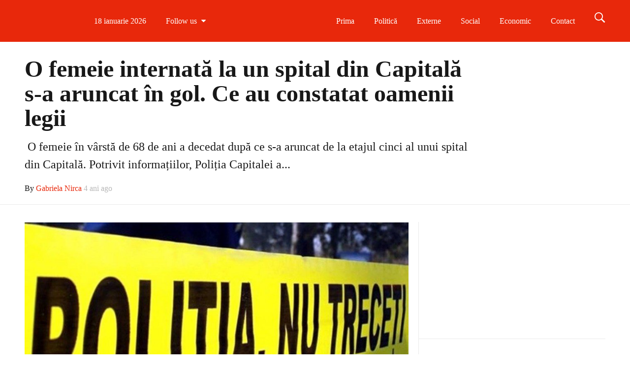

--- FILE ---
content_type: text/html; charset=UTF-8
request_url: https://breakingnews.md/o-femeie-internata-la-un-spital-din-capitala-s-a-aruncat-in-gol-ce-au-constatat-oamenii-legii/
body_size: 20440
content:
<!DOCTYPE html>
<!--[if IE 9]><html class="lt-ie10 no-js" lang="ro-RO"> <![endif]--><html class="no-js flexbox" lang="ro-RO"><head><script data-no-optimize="1">var litespeed_docref=sessionStorage.getItem("litespeed_docref");litespeed_docref&&(Object.defineProperty(document,"referrer",{get:function(){return litespeed_docref}}),sessionStorage.removeItem("litespeed_docref"));</script> <meta charset="UTF-8"><meta name="viewport" content="width=device-width, height=device-height, initial-scale=1.0, maximum-scale=1.0" /><meta name='robots' content='index, follow, max-image-preview:large, max-snippet:-1, max-video-preview:-1' /><title>O femeie internată la un spital din Capitală s-a aruncat în gol. Ce au constatat oamenii legii - BreakingNews</title><link rel="canonical" href="https://breakingnews.md/o-femeie-internata-la-un-spital-din-capitala-s-a-aruncat-in-gol-ce-au-constatat-oamenii-legii/" /><meta property="og:locale" content="ro_RO" /><meta property="og:type" content="article" /><meta property="og:title" content="O femeie internată la un spital din Capitală s-a aruncat în gol. Ce au constatat oamenii legii - BreakingNews" /><meta property="og:description" content=" O femeie în vârstă de 68 de ani a decedat după ce s-a aruncat de la etajul cinci al unui spital din Capitală. Potrivit informațiilor, Poliția Capitalei a fost sesizată să intervină în jurul orei 14:31 pentru a documenta cazul. Imediat la fața locului s-a deplasat grupa operativă pentru stabilirea circumstanțelor. Contactat de Realitatea.md, ofițerul &hellip;" /><meta property="og:url" content="https://breakingnews.md/o-femeie-internata-la-un-spital-din-capitala-s-a-aruncat-in-gol-ce-au-constatat-oamenii-legii/" /><meta property="og:site_name" content="BreakingNews" /><meta property="article:publisher" content="https://www.facebook.com/BreakingNewsMoldova/" /><meta property="article:published_time" content="2021-11-03T14:43:28+00:00" /><meta property="og:image" content="https://breakingnews.md/wp-content/uploads/2020/03/politia-nu-treceti-920x502.jpg" /><meta property="og:image:width" content="920" /><meta property="og:image:height" content="502" /><meta property="og:image:type" content="image/jpeg" /><meta name="author" content="Gabriela Nirca" /><meta name="twitter:card" content="summary_large_image" /><meta name="twitter:label1" content="Scris de" /><meta name="twitter:data1" content="Gabriela Nirca" /><meta name="twitter:label2" content="Timp estimat pentru citire" /><meta name="twitter:data2" content="1 minut" /> <script type="application/ld+json" class="yoast-schema-graph">{"@context":"https://schema.org","@graph":[{"@type":"Article","@id":"https://breakingnews.md/o-femeie-internata-la-un-spital-din-capitala-s-a-aruncat-in-gol-ce-au-constatat-oamenii-legii/#article","isPartOf":{"@id":"https://breakingnews.md/o-femeie-internata-la-un-spital-din-capitala-s-a-aruncat-in-gol-ce-au-constatat-oamenii-legii/"},"author":{"name":"Gabriela Nirca","@id":"https://breakingnews.md/#/schema/person/cc597d22f1b5c2f798963d9d6104e5e9"},"headline":"O femeie internată la un spital din Capitală s-a aruncat în gol. Ce au constatat oamenii legii","datePublished":"2021-11-03T14:43:28+00:00","mainEntityOfPage":{"@id":"https://breakingnews.md/o-femeie-internata-la-un-spital-din-capitala-s-a-aruncat-in-gol-ce-au-constatat-oamenii-legii/"},"wordCount":154,"publisher":{"@id":"https://breakingnews.md/#organization"},"image":{"@id":"https://breakingnews.md/o-femeie-internata-la-un-spital-din-capitala-s-a-aruncat-in-gol-ce-au-constatat-oamenii-legii/#primaryimage"},"thumbnailUrl":"https://breakingnews.md/wp-content/uploads/2020/03/politia-nu-treceti-920x502.jpg","articleSection":["Social"],"inLanguage":"ro-RO"},{"@type":"WebPage","@id":"https://breakingnews.md/o-femeie-internata-la-un-spital-din-capitala-s-a-aruncat-in-gol-ce-au-constatat-oamenii-legii/","url":"https://breakingnews.md/o-femeie-internata-la-un-spital-din-capitala-s-a-aruncat-in-gol-ce-au-constatat-oamenii-legii/","name":"O femeie internată la un spital din Capitală s-a aruncat în gol. Ce au constatat oamenii legii - BreakingNews","isPartOf":{"@id":"https://breakingnews.md/#website"},"primaryImageOfPage":{"@id":"https://breakingnews.md/o-femeie-internata-la-un-spital-din-capitala-s-a-aruncat-in-gol-ce-au-constatat-oamenii-legii/#primaryimage"},"image":{"@id":"https://breakingnews.md/o-femeie-internata-la-un-spital-din-capitala-s-a-aruncat-in-gol-ce-au-constatat-oamenii-legii/#primaryimage"},"thumbnailUrl":"https://breakingnews.md/wp-content/uploads/2020/03/politia-nu-treceti-920x502.jpg","datePublished":"2021-11-03T14:43:28+00:00","breadcrumb":{"@id":"https://breakingnews.md/o-femeie-internata-la-un-spital-din-capitala-s-a-aruncat-in-gol-ce-au-constatat-oamenii-legii/#breadcrumb"},"inLanguage":"ro-RO","potentialAction":[{"@type":"ReadAction","target":["https://breakingnews.md/o-femeie-internata-la-un-spital-din-capitala-s-a-aruncat-in-gol-ce-au-constatat-oamenii-legii/"]}]},{"@type":"ImageObject","inLanguage":"ro-RO","@id":"https://breakingnews.md/o-femeie-internata-la-un-spital-din-capitala-s-a-aruncat-in-gol-ce-au-constatat-oamenii-legii/#primaryimage","url":"https://breakingnews.md/wp-content/uploads/2020/03/politia-nu-treceti-920x502.jpg","contentUrl":"https://breakingnews.md/wp-content/uploads/2020/03/politia-nu-treceti-920x502.jpg","width":920,"height":502},{"@type":"BreadcrumbList","@id":"https://breakingnews.md/o-femeie-internata-la-un-spital-din-capitala-s-a-aruncat-in-gol-ce-au-constatat-oamenii-legii/#breadcrumb","itemListElement":[{"@type":"ListItem","position":1,"name":"Prima pagină","item":"https://breakingnews.md/"},{"@type":"ListItem","position":2,"name":"O femeie internată la un spital din Capitală s-a aruncat în gol. Ce au constatat oamenii legii"}]},{"@type":"WebSite","@id":"https://breakingnews.md/#website","url":"https://breakingnews.md/","name":"BreakingNews","description":"Moldova","publisher":{"@id":"https://breakingnews.md/#organization"},"potentialAction":[{"@type":"SearchAction","target":{"@type":"EntryPoint","urlTemplate":"https://breakingnews.md/?s={search_term_string}"},"query-input":{"@type":"PropertyValueSpecification","valueRequired":true,"valueName":"search_term_string"}}],"inLanguage":"ro-RO"},{"@type":"Organization","@id":"https://breakingnews.md/#organization","name":"Breaking News Moldova","url":"https://breakingnews.md/","logo":{"@type":"ImageObject","inLanguage":"ro-RO","@id":"https://breakingnews.md/#/schema/logo/image/","url":"https://breakingnews.md/wp-content/uploads/2020/02/logo.png","contentUrl":"https://breakingnews.md/wp-content/uploads/2020/02/logo.png","width":850,"height":164,"caption":"Breaking News Moldova"},"image":{"@id":"https://breakingnews.md/#/schema/logo/image/"},"sameAs":["https://www.facebook.com/BreakingNewsMoldova/"]},{"@type":"Person","@id":"https://breakingnews.md/#/schema/person/cc597d22f1b5c2f798963d9d6104e5e9","name":"Gabriela Nirca","image":{"@type":"ImageObject","inLanguage":"ro-RO","@id":"https://breakingnews.md/#/schema/person/image/","url":"https://breakingnews.md/wp-content/litespeed/avatar/cd262fd6b36e5eb78759f867ee7a4644.jpg?ver=1768553352","contentUrl":"https://breakingnews.md/wp-content/litespeed/avatar/cd262fd6b36e5eb78759f867ee7a4644.jpg?ver=1768553352","caption":"Gabriela Nirca"},"sameAs":["http://www.breakingnews.md"],"url":"https://breakingnews.md/author/manager/"}]}</script> <link rel='dns-prefetch' href='//fonts.googleapis.com' /><link rel="alternate" type="application/rss+xml" title="BreakingNews &raquo; Flux" href="https://breakingnews.md/feed/" /><link rel="alternate" type="application/rss+xml" title="BreakingNews &raquo; Flux comentarii" href="https://breakingnews.md/comments/feed/" /><link rel="alternate" title="oEmbed (JSON)" type="application/json+oembed" href="https://breakingnews.md/wp-json/oembed/1.0/embed?url=https%3A%2F%2Fbreakingnews.md%2Fo-femeie-internata-la-un-spital-din-capitala-s-a-aruncat-in-gol-ce-au-constatat-oamenii-legii%2F" /><link rel="alternate" title="oEmbed (XML)" type="text/xml+oembed" href="https://breakingnews.md/wp-json/oembed/1.0/embed?url=https%3A%2F%2Fbreakingnews.md%2Fo-femeie-internata-la-un-spital-din-capitala-s-a-aruncat-in-gol-ce-au-constatat-oamenii-legii%2F&#038;format=xml" />
<script id="break-ready" type="litespeed/javascript">window.advanced_ads_ready=function(e,a){a=a||"complete";var d=function(e){return"interactive"===a?"loading"!==e:"complete"===e};d(document.readyState)?e():document.addEventListener("readystatechange",(function(a){d(a.target.readyState)&&e()}),{once:"interactive"===a})},window.advanced_ads_ready_queue=window.advanced_ads_ready_queue||[]</script> <style id='wp-img-auto-sizes-contain-inline-css' type='text/css'>img:is([sizes=auto i],[sizes^="auto," i]){contain-intrinsic-size:3000px 1500px}
/*# sourceURL=wp-img-auto-sizes-contain-inline-css */</style><link data-optimized="2" rel="stylesheet" href="https://breakingnews.md/wp-content/litespeed/css/5e35cd2eb2cc7b78d4b64394f82bde5f.css?ver=b0956" /><style id='global-styles-inline-css' type='text/css'>:root{--wp--preset--aspect-ratio--square: 1;--wp--preset--aspect-ratio--4-3: 4/3;--wp--preset--aspect-ratio--3-4: 3/4;--wp--preset--aspect-ratio--3-2: 3/2;--wp--preset--aspect-ratio--2-3: 2/3;--wp--preset--aspect-ratio--16-9: 16/9;--wp--preset--aspect-ratio--9-16: 9/16;--wp--preset--color--black: #000000;--wp--preset--color--cyan-bluish-gray: #abb8c3;--wp--preset--color--white: #ffffff;--wp--preset--color--pale-pink: #f78da7;--wp--preset--color--vivid-red: #cf2e2e;--wp--preset--color--luminous-vivid-orange: #ff6900;--wp--preset--color--luminous-vivid-amber: #fcb900;--wp--preset--color--light-green-cyan: #7bdcb5;--wp--preset--color--vivid-green-cyan: #00d084;--wp--preset--color--pale-cyan-blue: #8ed1fc;--wp--preset--color--vivid-cyan-blue: #0693e3;--wp--preset--color--vivid-purple: #9b51e0;--wp--preset--gradient--vivid-cyan-blue-to-vivid-purple: linear-gradient(135deg,rgb(6,147,227) 0%,rgb(155,81,224) 100%);--wp--preset--gradient--light-green-cyan-to-vivid-green-cyan: linear-gradient(135deg,rgb(122,220,180) 0%,rgb(0,208,130) 100%);--wp--preset--gradient--luminous-vivid-amber-to-luminous-vivid-orange: linear-gradient(135deg,rgb(252,185,0) 0%,rgb(255,105,0) 100%);--wp--preset--gradient--luminous-vivid-orange-to-vivid-red: linear-gradient(135deg,rgb(255,105,0) 0%,rgb(207,46,46) 100%);--wp--preset--gradient--very-light-gray-to-cyan-bluish-gray: linear-gradient(135deg,rgb(238,238,238) 0%,rgb(169,184,195) 100%);--wp--preset--gradient--cool-to-warm-spectrum: linear-gradient(135deg,rgb(74,234,220) 0%,rgb(151,120,209) 20%,rgb(207,42,186) 40%,rgb(238,44,130) 60%,rgb(251,105,98) 80%,rgb(254,248,76) 100%);--wp--preset--gradient--blush-light-purple: linear-gradient(135deg,rgb(255,206,236) 0%,rgb(152,150,240) 100%);--wp--preset--gradient--blush-bordeaux: linear-gradient(135deg,rgb(254,205,165) 0%,rgb(254,45,45) 50%,rgb(107,0,62) 100%);--wp--preset--gradient--luminous-dusk: linear-gradient(135deg,rgb(255,203,112) 0%,rgb(199,81,192) 50%,rgb(65,88,208) 100%);--wp--preset--gradient--pale-ocean: linear-gradient(135deg,rgb(255,245,203) 0%,rgb(182,227,212) 50%,rgb(51,167,181) 100%);--wp--preset--gradient--electric-grass: linear-gradient(135deg,rgb(202,248,128) 0%,rgb(113,206,126) 100%);--wp--preset--gradient--midnight: linear-gradient(135deg,rgb(2,3,129) 0%,rgb(40,116,252) 100%);--wp--preset--font-size--small: 13px;--wp--preset--font-size--medium: 20px;--wp--preset--font-size--large: 36px;--wp--preset--font-size--x-large: 42px;--wp--preset--spacing--20: 0.44rem;--wp--preset--spacing--30: 0.67rem;--wp--preset--spacing--40: 1rem;--wp--preset--spacing--50: 1.5rem;--wp--preset--spacing--60: 2.25rem;--wp--preset--spacing--70: 3.38rem;--wp--preset--spacing--80: 5.06rem;--wp--preset--shadow--natural: 6px 6px 9px rgba(0, 0, 0, 0.2);--wp--preset--shadow--deep: 12px 12px 50px rgba(0, 0, 0, 0.4);--wp--preset--shadow--sharp: 6px 6px 0px rgba(0, 0, 0, 0.2);--wp--preset--shadow--outlined: 6px 6px 0px -3px rgb(255, 255, 255), 6px 6px rgb(0, 0, 0);--wp--preset--shadow--crisp: 6px 6px 0px rgb(0, 0, 0);}:where(.is-layout-flex){gap: 0.5em;}:where(.is-layout-grid){gap: 0.5em;}body .is-layout-flex{display: flex;}.is-layout-flex{flex-wrap: wrap;align-items: center;}.is-layout-flex > :is(*, div){margin: 0;}body .is-layout-grid{display: grid;}.is-layout-grid > :is(*, div){margin: 0;}:where(.wp-block-columns.is-layout-flex){gap: 2em;}:where(.wp-block-columns.is-layout-grid){gap: 2em;}:where(.wp-block-post-template.is-layout-flex){gap: 1.25em;}:where(.wp-block-post-template.is-layout-grid){gap: 1.25em;}.has-black-color{color: var(--wp--preset--color--black) !important;}.has-cyan-bluish-gray-color{color: var(--wp--preset--color--cyan-bluish-gray) !important;}.has-white-color{color: var(--wp--preset--color--white) !important;}.has-pale-pink-color{color: var(--wp--preset--color--pale-pink) !important;}.has-vivid-red-color{color: var(--wp--preset--color--vivid-red) !important;}.has-luminous-vivid-orange-color{color: var(--wp--preset--color--luminous-vivid-orange) !important;}.has-luminous-vivid-amber-color{color: var(--wp--preset--color--luminous-vivid-amber) !important;}.has-light-green-cyan-color{color: var(--wp--preset--color--light-green-cyan) !important;}.has-vivid-green-cyan-color{color: var(--wp--preset--color--vivid-green-cyan) !important;}.has-pale-cyan-blue-color{color: var(--wp--preset--color--pale-cyan-blue) !important;}.has-vivid-cyan-blue-color{color: var(--wp--preset--color--vivid-cyan-blue) !important;}.has-vivid-purple-color{color: var(--wp--preset--color--vivid-purple) !important;}.has-black-background-color{background-color: var(--wp--preset--color--black) !important;}.has-cyan-bluish-gray-background-color{background-color: var(--wp--preset--color--cyan-bluish-gray) !important;}.has-white-background-color{background-color: var(--wp--preset--color--white) !important;}.has-pale-pink-background-color{background-color: var(--wp--preset--color--pale-pink) !important;}.has-vivid-red-background-color{background-color: var(--wp--preset--color--vivid-red) !important;}.has-luminous-vivid-orange-background-color{background-color: var(--wp--preset--color--luminous-vivid-orange) !important;}.has-luminous-vivid-amber-background-color{background-color: var(--wp--preset--color--luminous-vivid-amber) !important;}.has-light-green-cyan-background-color{background-color: var(--wp--preset--color--light-green-cyan) !important;}.has-vivid-green-cyan-background-color{background-color: var(--wp--preset--color--vivid-green-cyan) !important;}.has-pale-cyan-blue-background-color{background-color: var(--wp--preset--color--pale-cyan-blue) !important;}.has-vivid-cyan-blue-background-color{background-color: var(--wp--preset--color--vivid-cyan-blue) !important;}.has-vivid-purple-background-color{background-color: var(--wp--preset--color--vivid-purple) !important;}.has-black-border-color{border-color: var(--wp--preset--color--black) !important;}.has-cyan-bluish-gray-border-color{border-color: var(--wp--preset--color--cyan-bluish-gray) !important;}.has-white-border-color{border-color: var(--wp--preset--color--white) !important;}.has-pale-pink-border-color{border-color: var(--wp--preset--color--pale-pink) !important;}.has-vivid-red-border-color{border-color: var(--wp--preset--color--vivid-red) !important;}.has-luminous-vivid-orange-border-color{border-color: var(--wp--preset--color--luminous-vivid-orange) !important;}.has-luminous-vivid-amber-border-color{border-color: var(--wp--preset--color--luminous-vivid-amber) !important;}.has-light-green-cyan-border-color{border-color: var(--wp--preset--color--light-green-cyan) !important;}.has-vivid-green-cyan-border-color{border-color: var(--wp--preset--color--vivid-green-cyan) !important;}.has-pale-cyan-blue-border-color{border-color: var(--wp--preset--color--pale-cyan-blue) !important;}.has-vivid-cyan-blue-border-color{border-color: var(--wp--preset--color--vivid-cyan-blue) !important;}.has-vivid-purple-border-color{border-color: var(--wp--preset--color--vivid-purple) !important;}.has-vivid-cyan-blue-to-vivid-purple-gradient-background{background: var(--wp--preset--gradient--vivid-cyan-blue-to-vivid-purple) !important;}.has-light-green-cyan-to-vivid-green-cyan-gradient-background{background: var(--wp--preset--gradient--light-green-cyan-to-vivid-green-cyan) !important;}.has-luminous-vivid-amber-to-luminous-vivid-orange-gradient-background{background: var(--wp--preset--gradient--luminous-vivid-amber-to-luminous-vivid-orange) !important;}.has-luminous-vivid-orange-to-vivid-red-gradient-background{background: var(--wp--preset--gradient--luminous-vivid-orange-to-vivid-red) !important;}.has-very-light-gray-to-cyan-bluish-gray-gradient-background{background: var(--wp--preset--gradient--very-light-gray-to-cyan-bluish-gray) !important;}.has-cool-to-warm-spectrum-gradient-background{background: var(--wp--preset--gradient--cool-to-warm-spectrum) !important;}.has-blush-light-purple-gradient-background{background: var(--wp--preset--gradient--blush-light-purple) !important;}.has-blush-bordeaux-gradient-background{background: var(--wp--preset--gradient--blush-bordeaux) !important;}.has-luminous-dusk-gradient-background{background: var(--wp--preset--gradient--luminous-dusk) !important;}.has-pale-ocean-gradient-background{background: var(--wp--preset--gradient--pale-ocean) !important;}.has-electric-grass-gradient-background{background: var(--wp--preset--gradient--electric-grass) !important;}.has-midnight-gradient-background{background: var(--wp--preset--gradient--midnight) !important;}.has-small-font-size{font-size: var(--wp--preset--font-size--small) !important;}.has-medium-font-size{font-size: var(--wp--preset--font-size--medium) !important;}.has-large-font-size{font-size: var(--wp--preset--font-size--large) !important;}.has-x-large-font-size{font-size: var(--wp--preset--font-size--x-large) !important;}
/*# sourceURL=global-styles-inline-css */</style><style id='classic-theme-styles-inline-css' type='text/css'>/*! This file is auto-generated */
.wp-block-button__link{color:#fff;background-color:#32373c;border-radius:9999px;box-shadow:none;text-decoration:none;padding:calc(.667em + 2px) calc(1.333em + 2px);font-size:1.125em}.wp-block-file__button{background:#32373c;color:#fff;text-decoration:none}
/*# sourceURL=/wp-includes/css/classic-themes.min.css */</style> <script type="litespeed/javascript" data-src="https://breakingnews.md/wp-includes/js/jquery/jquery.min.js" id="jquery-core-js"></script> <script id="xt-widget-twitter-js-extra" type="litespeed/javascript">var xt_twitter={"modpath":"https://breakingnews.md/?xt-widget-fetch=1"}</script> <script></script><link rel="https://api.w.org/" href="https://breakingnews.md/wp-json/" /><link rel="alternate" title="JSON" type="application/json" href="https://breakingnews.md/wp-json/wp/v2/posts/65695" /><link rel="EditURI" type="application/rsd+xml" title="RSD" href="https://breakingnews.md/xmlrpc.php?rsd" /><meta name="generator" content="WordPress 6.9" /><link rel='shortlink' href='https://breakingnews.md/?p=65695' />
 <script type="litespeed/javascript" data-src="https://www.googletagmanager.com/gtag/js?id=G-MK5YCC9R7Y"></script> <script type="litespeed/javascript">window.dataLayer=window.dataLayer||[];function gtag(){dataLayer.push(arguments)}
gtag('js',new Date());gtag('config','G-MK5YCC9R7Y')</script>  <script  type="litespeed/javascript">(function(m,e,t,r,i,k,a){m[i]=m[i]||function(){(m[i].a=m[i].a||[]).push(arguments)};m[i].l=1*new Date();k=e.createElement(t),a=e.getElementsByTagName(t)[0],k.async=1,k.src=r,a.parentNode.insertBefore(k,a)})(window,document,"script","https://mc.yandex.ru/metrika/tag.js","ym");ym(83152822,"init",{clickmap:!0,trackLinks:!0,accurateTrackBounce:!0,webvisor:!0})</script> <noscript><div><img src="https://mc.yandex.ru/watch/83152822" style="position:absolute; left:-9999px;" alt="" /></div></noscript>
 <script type="litespeed/javascript" data-src="https://pagead2.googlesyndication.com/pagead/js/adsbygoogle.js?client=ca-pub-3932994737652230"
     crossorigin="anonymous"></script>  <script type="litespeed/javascript" data-src="https://www.googletagmanager.com/gtag/js?id=AW-16873117982"></script> <script type="litespeed/javascript">window.dataLayer=window.dataLayer||[];function gtag(){dataLayer.push(arguments)}
gtag('js',new Date());gtag('config','AW-16873117982')</script> <meta name="yandex-verification" content="f8c81d20738166ca" /><meta name="generator" content="Good News v2.5.3 by XplodedThemes.com"><style type="text/css" id="voting-style-css">.xt-votes .xt-likes { background-color: #27a159!important}
.xt-votes .xt-likes{ color: #ffffff!important}
.xt-votes .xt-likes a{ color: #ffffff!important}
.xt-votes .xt-dislikes { background-color: #ebebeb!important}
.xt-votes .xt-dislikes{ color: #7d7d7d!important}
.xt-votes .xt-dislikes a{ color: #7d7d7d!important}
.xt-votes { text-align: left}
.xt-likes, .xt-dislikes, .xt-votes i { font-size: 14px!important}</style> <script type="litespeed/javascript">XT_LIKES={"base_url":"https:\/\/breakingnews.md","ajax_url":"https:\/\/breakingnews.md\/wp-admin\/admin-ajax.php"}</script> <style type="text/css" id="branda-admin-bar-logo">body #wpadminbar #wp-admin-bar-wp-logo > .ab-item {
	background-image: url(https://breakingnews.md/wp-content/uploads/2021/09/favicon_intellect.png);
	background-repeat: no-repeat;
	background-position: 50%;
	background-size: 80%;
}
body #wpadminbar #wp-admin-bar-wp-logo > .ab-item .ab-icon:before {
	content: " ";
}</style><meta name="generator" content="Powered by WPBakery Page Builder - drag and drop page builder for WordPress."/><link rel="icon" href="https://breakingnews.md/wp-content/uploads/2020/06/cropped-Untitleda-32x32.jpg" sizes="32x32" /><link rel="icon" href="https://breakingnews.md/wp-content/uploads/2020/06/cropped-Untitleda-192x192.jpg" sizes="192x192" /><link rel="apple-touch-icon" href="https://breakingnews.md/wp-content/uploads/2020/06/cropped-Untitleda-180x180.jpg" /><meta name="msapplication-TileImage" content="https://breakingnews.md/wp-content/uploads/2020/06/cropped-Untitleda-270x270.jpg" />
<noscript><style>.wpb_animate_when_almost_visible { opacity: 1; }</style></noscript></head><body class="wp-singular post-template-default single single-post postid-65695 single-format-standard wp-theme-goodnews layout-full wpb-js-composer js-comp-ver-8.0 vc_responsive aa-prefix-break-"> <script type="litespeed/javascript">window.fbAsyncInit=function(){FB.init({appId:494784607323930,cookie:!0,xfbml:!0,version:'v9.0'})}</script> <script async defer crossorigin="anonymous" src="https://connect.facebook.net/ro_RO/sdk.js"></script> <div class="lights_overlay visually-hidden hidden"></div><div id="pusher" class="off-canvas-wrap closed" data-offcanvas><div id="wrapper" class="container inner-wrap"><div id="outer_wrapper" class="outer_wrapper"><header id="main-header"><div class="top-menu
sticky			 contain-to-grid	 topbar-item-divider	 topbar-sticky-item-divider	"><nav class="top-bar" data-topbar
data-sticky_height="60"
data-distance="200"
data-options="sticky_on: small; back_text: Back"><ul class="sticky-menu right always"><li class="toggle-search menu-search"><a href="#" class="search-toggle" data-dropdown="search-drop" aria-controls="search-drop" aria-expanded="false"><i class="icon-ion-search"></i></a></li><li id="search-drop" class="search-drop has-form f-dropdown" data-dropdown-content aria-hidden="true"><form method="get" action="https://breakingnews.md/"><div class="row collapse"><div class="small-12 columns small-centered transition">
<input type="text" name="s" class="search-input" autocomplete="off" value="" placeholder="Start searching...">
<a href="#" class="transparent button search-button"><i class="icon-ion-search"></i></a>
<a href="#" class="transparent search-close-button"><i class="icon-ion-close-outline"></i></a></div></div></form></li></ul><ul class="title-area has-logo"><li class="name">
<a href="https://breakingnews.md/" class="site-logo show-for-medium-up">
<img data-lazyloaded="1" src="[data-uri]" class="to-be-loaded" data-src="#" data-interchange="[https://breakingnews.md/wp-content/uploads/2020/02/logo-1.png, (default)], [https://breakingnews.md/wp-content/uploads/2020/02/logo-1.png, (retina)]" alt="BreakingNews">
<noscript><img src="https://breakingnews.md/wp-content/uploads/2020/02/logo-1.png" alt="BreakingNews"></noscript>
</a>
<a href="https://breakingnews.md/" class="site-logo show-for-small-only">
<img data-lazyloaded="1" src="[data-uri]" class="to-be-loaded" data-src="#" data-interchange="[https://breakingnews.md/wp-content/uploads/2020/02/logo-1.png, (default)], [https://breakingnews.md/wp-content/uploads/2020/02/logo-1.png, (retina)]" alt="BreakingNews">
<noscript><img src="https://breakingnews.md/wp-content/uploads/2020/02/logo-1.png" alt="BreakingNews"></noscript>
</a></li><li class="toggle-topbar menu-icon"><a href="#"></a></li></ul><section class="top-bar-section"><h2 class="hide-for-small-up">--</h2><ul class="left current-date show-for-medium-up"><li class="has-dropdown">
<a href="#" onclick="return false;">18 ianuarie 2026</a></li></ul><ul class="left follow-us show-for-medium-up  dropdown-list original-colors"><li class="has-dropdown">
<a href="#"><span>Follow us</span> <i class="fa fa-caret-down"></i></a><ul class="dropdown" style="width:col-3px"><li>
<a style="color:#3c5a9b" title="Follow us on Facebook" target="_blank" href="https://www.facebook.com/BreakingNewsMoldova/">
<i class="fa fa-facebook"></i>
<span>Follow us on Facebook</span>
</a></li><li>
<a style="color:#000000" title="Follow us on Twitter" target="_blank" href="https://twitter.com/Breaking_News_M">
<i class="fa fa-twitter"></i>
<span>Follow us on Twitter</span>
</a></li><li>
<a style="color:#ec008c" title="Follow us on Instagram" target="_blank" href="https://www.instagram.com/breakingnews.md/">
<i class="fa fa-instagram"></i>
<span>Follow us on Instagram</span>
</a></li><li>
<a style="color:#1b92d1" title="Follow us on Telegram" target="_blank" href="https://t.me/breakingnews_md">
<img data-lazyloaded="1" src="[data-uri]" width="150" height="150" data-src="https://breakingnews.md/wp-content/uploads/2023/12/telegram-alb-150x150.png" alt="Telegram" style="max-height:18px;">
<span>Follow us on Telegram</span>
</a></li></ul></li></ul><ul class="hotlinks-menu right"><li id="menu-item-4222" class="menu-item menu-item-type-post_type menu-item-object-page menu-item-home" data-itemid="4222" data-objectid="372"><a href="https://breakingnews.md/">Prima</a></li><li id="menu-item-4651" class="menu-item menu-item-type-taxonomy menu-item-object-category menu-category-slug-politica menu-category-id-1" data-itemid="4651" data-objectid="1"><a href="https://breakingnews.md/category/politica/">Politică</a></li><li id="menu-item-4652" class="menu-item menu-item-type-taxonomy menu-item-object-category menu-category-slug-externe menu-category-id-4" data-itemid="4652" data-objectid="4"><a href="https://breakingnews.md/category/externe/">Externe</a></li><li id="menu-item-4653" class="menu-item menu-item-type-taxonomy menu-item-object-category current-post-ancestor current-menu-parent current-post-parent menu-category-slug-social menu-category-id-30" data-itemid="4653" data-objectid="30"><a href="https://breakingnews.md/category/social/">Social</a></li><li id="menu-item-4654" class="menu-item menu-item-type-taxonomy menu-item-object-category menu-category-slug-economic menu-category-id-2" data-itemid="4654" data-objectid="2"><a href="https://breakingnews.md/category/economic/">Economic</a></li><li id="menu-item-47518" class="menu-item menu-item-type-post_type menu-item-object-page" data-itemid="47518" data-objectid="3362"><a href="https://breakingnews.md/contact/">Contact</a></li></ul><ul id="main-mobile-menu" class="left menu show-for-small-only clearfix"><li class="menu-item menu-item-type-post_type menu-item-object-page menu-item-home" data-itemid="4222" data-objectid="372"><a href="https://breakingnews.md/">Prima</a></li><li class="menu-item menu-item-type-taxonomy menu-item-object-category menu-category-slug-politica menu-category-id-1 menu-category-slug-politica menu-category-id-1" data-itemid="4651" data-objectid="1"><a href="https://breakingnews.md/category/politica/">Politică</a></li><li class="menu-item menu-item-type-taxonomy menu-item-object-category menu-category-slug-externe menu-category-id-4 menu-category-slug-externe menu-category-id-4" data-itemid="4652" data-objectid="4"><a href="https://breakingnews.md/category/externe/">Externe</a></li><li class="menu-item menu-item-type-taxonomy menu-item-object-category current-post-ancestor current-menu-parent current-post-parent menu-category-slug-social menu-category-id-30 menu-category-slug-social menu-category-id-30" data-itemid="4653" data-objectid="30"><a href="https://breakingnews.md/category/social/">Social</a></li><li class="menu-item menu-item-type-taxonomy menu-item-object-category menu-category-slug-economic menu-category-id-2 menu-category-slug-economic menu-category-id-2" data-itemid="4654" data-objectid="2"><a href="https://breakingnews.md/category/economic/">Economic</a></li><li class="menu-item menu-item-type-post_type menu-item-object-page" data-itemid="47518" data-objectid="3362"><a href="https://breakingnews.md/contact/">Contact</a></li></ul><ul class="search show-for-small-only clearfix"><li class="has-form"><form method="get" action="https://breakingnews.md/"><div class="row collapse"><div class="small-12 columns small-centered transition">
<input type="text" name="s" class="search-input" autocomplete="off" value="" placeholder="Start searching...">
<a href="#" class="transparent button search-button"><i class="icon-ion-search"></i></a>
<a href="#" class="transparent search-close-button"><i class="icon-ion-close-outline"></i></a></div></div></form></li></ul><div class="show-for-small-only clearfix"><ul class="social-networks"><li>
<a style="color:#3c5a9b" target="_blank" href="https://www.facebook.com/BreakingNewsMoldova/">
<i class="fa fa-facebook" title="Facebook"></i>
</a></li><li>
<a style="color:#000000" target="_blank" href="https://twitter.com/Breaking_News_M">
<i class="fa fa-twitter" title="Twitter"></i>
</a></li><li>
<a style="color:#ec008c" target="_blank" href="https://www.instagram.com/breakingnews.md/">
<i class="fa fa-instagram" title="Instagram"></i>
</a></li><li>
<a style="color:#1b92d1" target="_blank" href="https://t.me/breakingnews_md">
<img data-lazyloaded="1" src="[data-uri]" width="150" height="150" data-src="https://breakingnews.md/wp-content/uploads/2023/12/telegram-alb-150x150.png" alt="Telegram" style="max-height:50px;">
</a></li></ul></div></section></nav></div></header><div id="inner_wrapper" class="inner_wrapper hide-on-mobile-menu "><div class="body_overlay"></div><div class="row full-width"><div class="inner_content"><div class="row has-sidebar"><div class="post-65695 post type-post status-publish format-standard has-post-thumbnail hentry category-social" itemscope="" itemtype="http://schema.org/BlogPosting"><meta itemprop="mainEntityOfPage" content="https://breakingnews.md/o-femeie-internata-la-un-spital-din-capitala-s-a-aruncat-in-gol-ce-au-constatat-oamenii-legii/"><div class="medium-12"><article id="post-header-65695" class="article-header-above" data-postid="65695" data-guid="https://breakingnews.md/?p=65695" data-permalink="https://breakingnews.md/o-femeie-internata-la-un-spital-din-capitala-s-a-aruncat-in-gol-ce-au-constatat-oamenii-legii/"><div class="row collapse"><div class="medium-12 column"><div class="article-header above-content has-inline-metas"><div class="meta row in-container"><div class="column-12 column"><h1 class=" xt-post-title" itemprop="headline">
O femeie internată la un spital din Capitală s-a aruncat în gol. Ce au constatat oamenii legii</h1><h3 class="subheader xt-post-excerpt" itemprop="description">
 O femeie în vârstă de 68 de ani a decedat după ce s-a aruncat de la etajul cinci al unui spital din Capitală. Potrivit informațiilor, Poliția Capitalei a...</h3><div class="inline-metas-wrap row in-container collapse"><div class="small-12 column"><div class="inline inline-metas"><div class="inline xt-post-author-wrap hide-for-xmall-only ">
<span itemprop="author" itemscope itemtype="http://schema.org/Person">
By						<a href="https://breakingnews.md/author/manager/" itemprop="url">
<span itemprop="name">Gabriela Nirca</span>
</a>
</span><div class="hide" itemprop="publisher" itemscope itemtype="https://schema.org/Organization"><meta itemprop="url" content="https://breakingnews.md"><div itemprop="logo" itemscope itemtype="http://schema.org/ImageObject"><meta itemprop="url" content="https://breakingnews.md/wp-content/uploads/2020/02/logo-1.png"></div><meta itemprop="name" content="BreakingNews"><meta itemprop="description" content="Moldova"></div></div><div class="inline xt-post-date-wrap ">
<time class=" xt-post-date" datetime="2021-11-03T17:43:28+02:00" itemprop="datePublished">4 ani ago</time><meta itemprop="dateModified" content="2021-11-03T17:43:28+02:00"></div></div></div></div></div></div></div></div></div></article></div><div class="row vc_row in-container"><div class="medium-8 column left"><article id="post-65695" data-postid="65695" data-guid="https://breakingnews.md/?p=65695" data-permalink="https://breakingnews.md/o-femeie-internata-la-un-spital-din-capitala-s-a-aruncat-in-gol-ce-au-constatat-oamenii-legii/"><div class="row collapse article-content-wrap"><div class="article-start"></div><div class="small-12  column"><div class="article-content"><div class="xt-post-featured-media"><div class="th fullwidth"><img data-lazyloaded="1" src="[data-uri]" width="1132" height="670" data-src="https://breakingnews.md/wp-content/uploads/2020/03/politia-nu-treceti-920x502-1132x670.jpg" class="wp-featured-image fullwidth wp-post-image" alt="" decoding="async" fetchpriority="high" /><div class="hide" itemprop="image" itemscope itemtype="http://schema.org/ImageObject"><meta itemprop="url" content="https://breakingnews.md/wp-content/uploads/2020/03/politia-nu-treceti-920x502-270x180.jpg"><meta itemprop="width" content="270"><meta itemprop="height" content="180"></div></div></div><div class="post-body  xt-post-content" itemprop="articleBody"><p><strong> O femeie în vârstă de 68 de ani a decedat după ce s-a aruncat de la etajul cinci al unui spital din Capitală. Potrivit informațiilor, Poliția Capitalei a fost sesizată să intervină în jurul orei 14:31 pentru a documenta cazul.</strong></p><p>Imediat la fața locului s-a deplasat grupa operativă pentru stabilirea circumstanțelor.</p><div class="margin-auto"><div id="admixer-hb-216-637568592982450705"></div></div><p>Contactat de Realitatea.md, ofițerul de presă al Poliției Capitalei a declarat că oamenii legii au fost sesizați de către medicul spitalului amplasat pe strada Nicolae Testimițeanu, secția COVID, care a comunicat că pacienta a căzut de la înălțime.</p><div class="j83agx80 buofh1pr e409flbk" role="none" data-testid="message-container"><div class="ns4p8fja j83agx80 cbu4d94t a6sixzi8 bkfpd7mw a1xu1aao nred35xi" role="none"><div class="ll8tlv6m j83agx80 cbu4d94t d2edcug0 l9j0dhe7"><div class="j83agx80 k4urcfbm" role="none"><div class="l60d2q6s d1544ag0 sj5x9vvc tw6a2znq l9j0dhe7 ni8dbmo4 stjgntxs e72ty7fz qlfml3jp inkptoze qmr60zad jm1wdb64 qv66sw1b ljqsnud1 odn2s2vf tkr6xdv7" role="none"><div class="rq0escxv l9j0dhe7 du4w35lb __fb-light-mode" role="none"><div class="oo9gr5id ii04i59q" dir="auto" role="none"><blockquote><p>„S-a stabilit că femeia era internată în secția COVID-19 și s-a aruncat de la etajul 5, iar în urma traumelor primite a decedat”.</p></blockquote></div><p class="oo9gr5id ii04i59q" dir="auto" role="none">Oamenii legii spun că pe caz a fost inițiată o anchetă.</p></div></div></div></div></div></div></div><div class="xt-votes" data-postid="65695"><p class="xt-likes"><a class="xt-like_btn" href="" data-postid="65695"><span class="fa fa-thumbs-o-up"></span> Îmi place</a></p><p class="xt-dislikes"><a class="xt-dislike_btn" href="" data-postid="65695"><span class="fa fa-thumbs-o-down"></span> Nu-mi place</a></p></div><div class="xtss-below-post"><div data-post="65695"  class="xt-social-share-insert"></div></div><div class="article-categories"><h5>In this article</h5><ul><li class="articleSection category"><a href="https://breakingnews.md/category/social/" rel="tag">Social</a></li></ul></div></div><div class="row collapse"><div class="small-12 column"><div class="widget-area single_post_after_content " id="after-single-gallery-widget-zone-2-single-post"><hr><div class="row stretch collapse"><div class="medium-12 large-12 column"><aside id="block-3" class="widget widget_block"><iframe data-lazyloaded="1" src="about:blank" data-litespeed-src="https://realitatealive.md/tv.html" width="100%" height="220" frameborder="0" scrolling="no" allowfullscreen="allowfullscreen"></iframe></aside></div></div><div class="row stretch collapse"><div class="medium-12 large-12 column"><aside class="vc_widget xt_news widget wpb_content_element check_cache" data-cache_enabled="0" data-flush_cache="0"><style id="xtwidget42e88b7114c0a2db7d7a7532811adf7d_style" class="widget-instance-style" scoped>#xtwidget42e88b7114c0a2db7d7a7532811adf7d .posts-grid{margin-left:-10px!important;margin-right:-10px!important;}#xtwidget42e88b7114c0a2db7d7a7532811adf7d .posts-grid > li{padding:0 10px 20px;}</style><div id="xtwidget42e88b7114c0a2db7d7a7532811adf7d" class="widget xt_news "><div class="xt-widget-wrap"><div class="xt-widget-content clearfix"><ul class="news-list posts-grid xt-ajax-wrap small-block-grid-1 small-grid-offset meta-category-over meta-options medium-block-grid-1 large-block-grid-2" ><li class="post-128160 post type-post status-publish format-standard has-post-thumbnail hentry category-social" itemscope="" itemtype="http://schema.org/BlogPosting" data-equalizer-watch><div class="row collapse has-background  " onclick="location.href='https://breakingnews.md/adio-carbon-welcome-hotarul-un-nou-hit-cinematografic-autohton-va-fi-lansat-pe-marile-ecrane/'" style=" background-image: url(https://breakingnews.md/wp-content/uploads/2026/01/HOT_10-480x320.jpg)"><div class="medium-12 in_widget column">
<a target="_self" class="th post-thumbnail" href="https://breakingnews.md/adio-carbon-welcome-hotarul-un-nou-hit-cinematografic-autohton-va-fi-lansat-pe-marile-ecrane/">
<img data-lazyloaded="1" src="[data-uri]" width="480" height="320" data-src="https://breakingnews.md/wp-content/uploads/2026/01/HOT_10-480x320.jpg" class="attachment-xt-large wp-post-image" alt="" decoding="async" data-srcset="https://breakingnews.md/wp-content/uploads/2026/01/HOT_10-480x320.jpg 480w, https://breakingnews.md/wp-content/uploads/2026/01/HOT_10-165x110.jpg 165w, https://breakingnews.md/wp-content/uploads/2026/01/HOT_10-270x180.jpg 270w" data-sizes="(max-width: 480px) 100vw, 480px" /><div class="hide" itemprop="image" itemscope itemtype="http://schema.org/ImageObject"><meta itemprop="url" content="https://breakingnews.md/wp-content/uploads/2026/01/HOT_10-270x180.jpg"><meta itemprop="width" content="270"><meta itemprop="height" content="180"></div>
</a><div class="icon-overlay"><span class="fa fa-no-icon"></span></div></div><div class="medium-12 in_widget column meta-container"><div class="meta">
<span class="category xt-post-category">
<a  href="https://breakingnews.md/category/social/" title="View all posts in Social"><span itemprop="articleSection">Social</span></a>
</span></div></div></div><div class="row collapse "><div class="medium-12 in_widget column "><div class="meta default-meta"><h4 class="bold xt-post-title" itemprop="headline">
<a itemprop="mainEntityOfPage" rel="bookmark" title="Adio, CARBON &#8211; welcome, HOTARUL! Un nou hit cinematografic autohton&hellip;" target="_self" href="https://breakingnews.md/adio-carbon-welcome-hotarul-un-nou-hit-cinematografic-autohton-va-fi-lansat-pe-marile-ecrane/">Adio, CARBON &#8211; welcome, HOTARUL! Un nou hit cinematografic autohton&hellip;</a></h4><h5 class=" xt-post-excerpt" itemprop="description">
După succesul răsunător al filmului CARBON, cel mai apreciat și de succes film autohton din istoria Moldovei independente, realizatorii acestuia revin cu HOTARUL &#8211; un nou proiect cinematografic menit să...</h5><div class="hide" itemprop="author" itemscope itemtype="https://schema.org/Person"><span itemprop="name">Gabriela Nirca</span></div><div class="hide" itemprop="publisher" itemscope itemtype="https://schema.org/Organization"><meta itemprop="url" content="https://breakingnews.md"><div itemprop="logo" itemscope itemtype="http://schema.org/ImageObject"><meta itemprop="url" content="https://breakingnews.md/wp-content/uploads/2020/02/logo-1.png"></div><meta itemprop="name" content="BreakingNews"><meta itemprop="description" content="Moldova"></div>
<time class=" xt-post-date" datetime="2026-01-16T17:54:15+02:00" itemprop="datePublished">16 ianuarie 2026</time><meta itemprop="dateModified" content="2026-01-16T17:54:15+02:00"></div></div></div></li><li class="post-128157 post type-post status-publish format-standard has-post-thumbnail hentry category-social" itemscope="" itemtype="http://schema.org/BlogPosting" data-equalizer-watch><div class="row collapse has-background  " onclick="location.href='https://breakingnews.md/s-a-proclamat-mesia-si-a-exploatat-peste-10-ani-o-familie-faptasul-inchis-pe-viata/'" style=" background-image: url(https://breakingnews.md/wp-content/uploads/2026/01/8171db19160f21619bec4e07b71e6ffd-480x320.jpg)"><div class="medium-12 in_widget column">
<a target="_self" class="th post-thumbnail" href="https://breakingnews.md/s-a-proclamat-mesia-si-a-exploatat-peste-10-ani-o-familie-faptasul-inchis-pe-viata/">
<img data-lazyloaded="1" src="[data-uri]" width="480" height="320" data-src="https://breakingnews.md/wp-content/uploads/2026/01/8171db19160f21619bec4e07b71e6ffd-480x320.jpg" class="attachment-xt-large wp-post-image" alt="" decoding="async" loading="lazy" data-srcset="https://breakingnews.md/wp-content/uploads/2026/01/8171db19160f21619bec4e07b71e6ffd-480x320.jpg 480w, https://breakingnews.md/wp-content/uploads/2026/01/8171db19160f21619bec4e07b71e6ffd-165x110.jpg 165w, https://breakingnews.md/wp-content/uploads/2026/01/8171db19160f21619bec4e07b71e6ffd-270x180.jpg 270w" data-sizes="auto, (max-width: 480px) 100vw, 480px" /><div class="hide" itemprop="image" itemscope itemtype="http://schema.org/ImageObject"><meta itemprop="url" content="https://breakingnews.md/wp-content/uploads/2026/01/8171db19160f21619bec4e07b71e6ffd-270x180.jpg"><meta itemprop="width" content="270"><meta itemprop="height" content="180"></div>
</a><div class="icon-overlay"><span class="fa fa-no-icon"></span></div></div><div class="medium-12 in_widget column meta-container"><div class="meta">
<span class="category xt-post-category">
<a  href="https://breakingnews.md/category/social/" title="View all posts in Social"><span itemprop="articleSection">Social</span></a>
</span></div></div></div><div class="row collapse "><div class="medium-12 in_widget column "><div class="meta default-meta"><h4 class="bold xt-post-title" itemprop="headline">
<a itemprop="mainEntityOfPage" rel="bookmark" title="S-a proclamat Mesia și a exploatat peste 10 ani o&hellip;" target="_self" href="https://breakingnews.md/s-a-proclamat-mesia-si-a-exploatat-peste-10-ani-o-familie-faptasul-inchis-pe-viata/">S-a proclamat Mesia și a exploatat peste 10 ani o&hellip;</a></h4><h5 class=" xt-post-excerpt" itemprop="description">
Un bărbat în vârstă de 68 de ani a fost recunoscut vinovat de trafic de ființe umane, trafic de copii, viol și acțiuni cu caracter sexual neconsimțite. Printr-o sentință recent...</h5><div class="hide" itemprop="author" itemscope itemtype="https://schema.org/Person"><span itemprop="name">Gabriela Nirca</span></div><div class="hide" itemprop="publisher" itemscope itemtype="https://schema.org/Organization"><meta itemprop="url" content="https://breakingnews.md"><div itemprop="logo" itemscope itemtype="http://schema.org/ImageObject"><meta itemprop="url" content="https://breakingnews.md/wp-content/uploads/2020/02/logo-1.png"></div><meta itemprop="name" content="BreakingNews"><meta itemprop="description" content="Moldova"></div>
<time class=" xt-post-date" datetime="2026-01-16T15:45:37+02:00" itemprop="datePublished">16 ianuarie 2026</time><meta itemprop="dateModified" content="2026-01-16T15:22:11+02:00"></div></div></div></li><li class="post-128154 post type-post status-publish format-standard has-post-thumbnail hentry category-social" itemscope="" itemtype="http://schema.org/BlogPosting" data-equalizer-watch><div class="row collapse has-background  " onclick="location.href='https://breakingnews.md/peste-30-000-de-dolari-depistati-nedeclarati-pe-aeroportul-chisinau/'" style=" background-image: url(https://breakingnews.md/wp-content/uploads/2026/01/abfb577df365f1a75d48d80bda999142-480x320.jpg)"><div class="medium-12 in_widget column">
<a target="_self" class="th post-thumbnail" href="https://breakingnews.md/peste-30-000-de-dolari-depistati-nedeclarati-pe-aeroportul-chisinau/">
<img data-lazyloaded="1" src="[data-uri]" width="480" height="320" data-src="https://breakingnews.md/wp-content/uploads/2026/01/abfb577df365f1a75d48d80bda999142-480x320.jpg" class="attachment-xt-large wp-post-image" alt="" decoding="async" loading="lazy" data-srcset="https://breakingnews.md/wp-content/uploads/2026/01/abfb577df365f1a75d48d80bda999142-480x320.jpg 480w, https://breakingnews.md/wp-content/uploads/2026/01/abfb577df365f1a75d48d80bda999142-165x110.jpg 165w, https://breakingnews.md/wp-content/uploads/2026/01/abfb577df365f1a75d48d80bda999142-270x180.jpg 270w" data-sizes="auto, (max-width: 480px) 100vw, 480px" /><div class="hide" itemprop="image" itemscope itemtype="http://schema.org/ImageObject"><meta itemprop="url" content="https://breakingnews.md/wp-content/uploads/2026/01/abfb577df365f1a75d48d80bda999142-270x180.jpg"><meta itemprop="width" content="270"><meta itemprop="height" content="180"></div>
</a><div class="icon-overlay"><span class="fa fa-no-icon"></span></div></div><div class="medium-12 in_widget column meta-container"><div class="meta">
<span class="category xt-post-category">
<a  href="https://breakingnews.md/category/social/" title="View all posts in Social"><span itemprop="articleSection">Social</span></a>
</span></div></div></div><div class="row collapse "><div class="medium-12 in_widget column "><div class="meta default-meta"><h4 class="bold xt-post-title" itemprop="headline">
<a itemprop="mainEntityOfPage" rel="bookmark" title="Peste 30.000 de dolari, depistați nedeclarați pe Aeroportul Chișinău" target="_self" href="https://breakingnews.md/peste-30-000-de-dolari-depistati-nedeclarati-pe-aeroportul-chisinau/">Peste 30.000 de dolari, depistați nedeclarați pe Aeroportul Chișinău</a></h4><h5 class=" xt-post-excerpt" itemprop="description">
O tentativă de scoatere ilegală a mijloacelor financiare din Republica Moldova a fost contracarată de polițiștii de frontieră și funcționarii vamali, pe Aeroportul Internațional „Eugen Doga” Chișinău. Incidentul a avut...</h5><div class="hide" itemprop="author" itemscope itemtype="https://schema.org/Person"><span itemprop="name">Gabriela Nirca</span></div><div class="hide" itemprop="publisher" itemscope itemtype="https://schema.org/Organization"><meta itemprop="url" content="https://breakingnews.md"><div itemprop="logo" itemscope itemtype="http://schema.org/ImageObject"><meta itemprop="url" content="https://breakingnews.md/wp-content/uploads/2020/02/logo-1.png"></div><meta itemprop="name" content="BreakingNews"><meta itemprop="description" content="Moldova"></div>
<time class=" xt-post-date" datetime="2026-01-16T15:14:48+02:00" itemprop="datePublished">16 ianuarie 2026</time><meta itemprop="dateModified" content="2026-01-16T15:14:48+02:00"></div></div></div></li><li class="post-128152 post type-post status-publish format-standard has-post-thumbnail hentry category-social" itemscope="" itemtype="http://schema.org/BlogPosting" data-equalizer-watch><div class="row collapse has-background  " onclick="location.href='https://breakingnews.md/amenintari-cu-moartea-si-imagini-intime-femeie-santajata-cu-mii-de-euro-timp-de-patru-ani/'" style=" background-image: url(https://breakingnews.md/wp-content/uploads/2023/02/santaj-poze-intime-480x320.jpg)"><div class="medium-12 in_widget column">
<a target="_self" class="th post-thumbnail" href="https://breakingnews.md/amenintari-cu-moartea-si-imagini-intime-femeie-santajata-cu-mii-de-euro-timp-de-patru-ani/">
<img data-lazyloaded="1" src="[data-uri]" width="480" height="320" data-src="https://breakingnews.md/wp-content/uploads/2023/02/santaj-poze-intime-480x320.jpg" class="attachment-xt-large wp-post-image" alt="" decoding="async" loading="lazy" data-srcset="https://breakingnews.md/wp-content/uploads/2023/02/santaj-poze-intime-480x320.jpg 480w, https://breakingnews.md/wp-content/uploads/2023/02/santaj-poze-intime-165x110.jpg 165w, https://breakingnews.md/wp-content/uploads/2023/02/santaj-poze-intime-270x180.jpg 270w" data-sizes="auto, (max-width: 480px) 100vw, 480px" /><div class="hide" itemprop="image" itemscope itemtype="http://schema.org/ImageObject"><meta itemprop="url" content="https://breakingnews.md/wp-content/uploads/2023/02/santaj-poze-intime-270x180.jpg"><meta itemprop="width" content="270"><meta itemprop="height" content="180"></div>
</a><div class="icon-overlay"><span class="fa fa-no-icon"></span></div></div><div class="medium-12 in_widget column meta-container"><div class="meta">
<span class="category xt-post-category">
<a  href="https://breakingnews.md/category/social/" title="View all posts in Social"><span itemprop="articleSection">Social</span></a>
</span></div></div></div><div class="row collapse "><div class="medium-12 in_widget column "><div class="meta default-meta"><h4 class="bold xt-post-title" itemprop="headline">
<a itemprop="mainEntityOfPage" rel="bookmark" title="Amenințări cu moartea și imagini intime: femeie șantajată cu mii&hellip;" target="_self" href="https://breakingnews.md/amenintari-cu-moartea-si-imagini-intime-femeie-santajata-cu-mii-de-euro-timp-de-patru-ani/">Amenințări cu moartea și imagini intime: femeie șantajată cu mii&hellip;</a></h4><h5 class=" xt-post-excerpt" itemprop="description">
Ofițerii Inspectoratului Național de Investigații, la începutul lunii ianuarie, au fost sesizați privind comiterea unui șantaj. Investigațiile preliminare au arătat că, în perioada 2022–2026, un grup de persoane, aflate în...</h5><div class="hide" itemprop="author" itemscope itemtype="https://schema.org/Person"><span itemprop="name">Gabriela Nirca</span></div><div class="hide" itemprop="publisher" itemscope itemtype="https://schema.org/Organization"><meta itemprop="url" content="https://breakingnews.md"><div itemprop="logo" itemscope itemtype="http://schema.org/ImageObject"><meta itemprop="url" content="https://breakingnews.md/wp-content/uploads/2020/02/logo-1.png"></div><meta itemprop="name" content="BreakingNews"><meta itemprop="description" content="Moldova"></div>
<time class=" xt-post-date" datetime="2026-01-16T13:18:37+02:00" itemprop="datePublished">16 ianuarie 2026</time><meta itemprop="dateModified" content="2026-01-16T13:18:37+02:00"></div></div></div></li><li class="post-128149 post type-post status-publish format-standard has-post-thumbnail hentry category-social" itemscope="" itemtype="http://schema.org/BlogPosting" data-equalizer-watch><div class="row collapse has-background  " onclick="location.href='https://breakingnews.md/incendiu-intr-un-apartament-din-chisinau-27-de-persoane-inclusiv-sase-copii-evacuate/'" style=" background-image: url(https://breakingnews.md/wp-content/uploads/2026/01/00b88f722ee7f9ac20de15f7e659463e-480x320.jpg)"><div class="medium-12 in_widget column">
<a target="_self" class="th post-thumbnail" href="https://breakingnews.md/incendiu-intr-un-apartament-din-chisinau-27-de-persoane-inclusiv-sase-copii-evacuate/">
<img data-lazyloaded="1" src="[data-uri]" width="480" height="320" data-src="https://breakingnews.md/wp-content/uploads/2026/01/00b88f722ee7f9ac20de15f7e659463e-480x320.jpg" class="attachment-xt-large wp-post-image" alt="" decoding="async" loading="lazy" data-srcset="https://breakingnews.md/wp-content/uploads/2026/01/00b88f722ee7f9ac20de15f7e659463e-480x320.jpg 480w, https://breakingnews.md/wp-content/uploads/2026/01/00b88f722ee7f9ac20de15f7e659463e-165x110.jpg 165w, https://breakingnews.md/wp-content/uploads/2026/01/00b88f722ee7f9ac20de15f7e659463e-270x180.jpg 270w" data-sizes="auto, (max-width: 480px) 100vw, 480px" /><div class="hide" itemprop="image" itemscope itemtype="http://schema.org/ImageObject"><meta itemprop="url" content="https://breakingnews.md/wp-content/uploads/2026/01/00b88f722ee7f9ac20de15f7e659463e-270x180.jpg"><meta itemprop="width" content="270"><meta itemprop="height" content="180"></div>
</a><div class="icon-overlay"><span class="fa fa-no-icon"></span></div></div><div class="medium-12 in_widget column meta-container"><div class="meta">
<span class="category xt-post-category">
<a  href="https://breakingnews.md/category/social/" title="View all posts in Social"><span itemprop="articleSection">Social</span></a>
</span></div></div></div><div class="row collapse "><div class="medium-12 in_widget column "><div class="meta default-meta"><h4 class="bold xt-post-title" itemprop="headline">
<a itemprop="mainEntityOfPage" rel="bookmark" title="Incendiu într-un apartament din Chișinău: 27 de persoane, inclusiv șase&hellip;" target="_self" href="https://breakingnews.md/incendiu-intr-un-apartament-din-chisinau-27-de-persoane-inclusiv-sase-copii-evacuate/">Incendiu într-un apartament din Chișinău: 27 de persoane, inclusiv șase&hellip;</a></h4><h5 class=" xt-post-excerpt" itemprop="description">
Salvatorii IGSU au evacuat 27 de persoane, dintre care șase copii, după ce un incendiu a izbucnit într-un apartament din municipiul Chișinău, persoanele riscând să se intoxice cu fum. Incidentul...</h5><div class="hide" itemprop="author" itemscope itemtype="https://schema.org/Person"><span itemprop="name">Gabriela Nirca</span></div><div class="hide" itemprop="publisher" itemscope itemtype="https://schema.org/Organization"><meta itemprop="url" content="https://breakingnews.md"><div itemprop="logo" itemscope itemtype="http://schema.org/ImageObject"><meta itemprop="url" content="https://breakingnews.md/wp-content/uploads/2020/02/logo-1.png"></div><meta itemprop="name" content="BreakingNews"><meta itemprop="description" content="Moldova"></div>
<time class=" xt-post-date" datetime="2026-01-16T13:05:14+02:00" itemprop="datePublished">16 ianuarie 2026</time><meta itemprop="dateModified" content="2026-01-16T13:05:14+02:00"></div></div></div></li><li class="post-128146 post type-post status-publish format-standard has-post-thumbnail hentry category-social" itemscope="" itemtype="http://schema.org/BlogPosting" data-equalizer-watch><div class="row collapse has-background  " onclick="location.href='https://breakingnews.md/prins-in-timp-ce-plasa-droguri-in-ascunzisuri-un-barbat-retinut-pentru-72-de-ore/'" style=" background-image: url(https://breakingnews.md/wp-content/uploads/2026/01/2895cd85f5977060d56bd36f99095b16-480x320.jpg)"><div class="medium-12 in_widget column">
<a target="_self" class="th post-thumbnail" href="https://breakingnews.md/prins-in-timp-ce-plasa-droguri-in-ascunzisuri-un-barbat-retinut-pentru-72-de-ore/">
<img data-lazyloaded="1" src="[data-uri]" width="480" height="320" data-src="https://breakingnews.md/wp-content/uploads/2026/01/2895cd85f5977060d56bd36f99095b16-480x320.jpg" class="attachment-xt-large wp-post-image" alt="" decoding="async" loading="lazy" data-srcset="https://breakingnews.md/wp-content/uploads/2026/01/2895cd85f5977060d56bd36f99095b16-480x320.jpg 480w, https://breakingnews.md/wp-content/uploads/2026/01/2895cd85f5977060d56bd36f99095b16-165x110.jpg 165w, https://breakingnews.md/wp-content/uploads/2026/01/2895cd85f5977060d56bd36f99095b16-270x180.jpg 270w" data-sizes="auto, (max-width: 480px) 100vw, 480px" /><div class="hide" itemprop="image" itemscope itemtype="http://schema.org/ImageObject"><meta itemprop="url" content="https://breakingnews.md/wp-content/uploads/2026/01/2895cd85f5977060d56bd36f99095b16-270x180.jpg"><meta itemprop="width" content="270"><meta itemprop="height" content="180"></div>
</a><div class="icon-overlay"><span class="fa fa-no-icon"></span></div></div><div class="medium-12 in_widget column meta-container"><div class="meta">
<span class="category xt-post-category">
<a  href="https://breakingnews.md/category/social/" title="View all posts in Social"><span itemprop="articleSection">Social</span></a>
</span></div></div></div><div class="row collapse "><div class="medium-12 in_widget column "><div class="meta default-meta"><h4 class="bold xt-post-title" itemprop="headline">
<a itemprop="mainEntityOfPage" rel="bookmark" title="Prins în timp ce plasa droguri în ascunzișuri: Un bărbat,&hellip;" target="_self" href="https://breakingnews.md/prins-in-timp-ce-plasa-droguri-in-ascunzisuri-un-barbat-retinut-pentru-72-de-ore/">Prins în timp ce plasa droguri în ascunzișuri: Un bărbat,&hellip;</a></h4><h5 class=" xt-post-excerpt" itemprop="description">
Un curier de droguri sintetice, cu vârsta de 34 de ani, a fost reținut pentru 72 de ore de polițiștii și procurorii sectorului Râșcani din Capitală. Bărbatul este suspectat de...</h5><div class="hide" itemprop="author" itemscope itemtype="https://schema.org/Person"><span itemprop="name">Gabriela Nirca</span></div><div class="hide" itemprop="publisher" itemscope itemtype="https://schema.org/Organization"><meta itemprop="url" content="https://breakingnews.md"><div itemprop="logo" itemscope itemtype="http://schema.org/ImageObject"><meta itemprop="url" content="https://breakingnews.md/wp-content/uploads/2020/02/logo-1.png"></div><meta itemprop="name" content="BreakingNews"><meta itemprop="description" content="Moldova"></div>
<time class=" xt-post-date" datetime="2026-01-16T11:31:40+02:00" itemprop="datePublished">16 ianuarie 2026</time><meta itemprop="dateModified" content="2026-01-16T11:03:24+02:00"></div></div></div></li></ul></div></div></div></aside></div></div></div></div></div></div><div class="article-end"></div></div><div class="row collapse"><div class="small-12 column"></div></div></article></div><div data-margin_top="50" data-margin_bottom="50"  class="medium-4 column has-sticky-sidebar right"><aside id="sidebar" class="sidebar position-right show-for-medium-up content__side widget-area widget-area--blog-sidebar"><aside id="block-6" class="widget widget_block"><iframe data-lazyloaded="1" src="about:blank" loading="lazy" data-litespeed-src="https://realitatealive.md/tv.html" width="100%" height="200" frameborder="0" scrolling="no" allowfullscreen="allowfullscreen"></iframe></aside><aside class="vc_widget xt_news widget wpb_content_element check_cache" data-cache_enabled="0" data-flush_cache="0"><div id="xtwidget70a5a3e3ea8e2caef97d0568c5b1aee7" class="widget xt_news "><div class="xt-widget-wrap"><div class="xt-widget-header clearfix"><h3 class="widgettitle">Cele mai populare</h3></div><div class="xt-widget-content xt-widget-has-header clearfix"><ul class="news-list xt-ajax-wrap  posts-list-small-thumbs list" ><li class="post-56427 post type-post status-publish format-standard has-post-thumbnail hentry category-politica" itemscope="" itemtype="http://schema.org/BlogPosting"><div class="row collapse "><div class="small-4 column first">
<a target="_self" class="th post-thumbnail" href="https://breakingnews.md/clanul-filat-la-carma-presedintiei-afla-cine-conduce-azi-in-realitate-institutia-prezidentiala/">
<img data-lazyloaded="1" src="[data-uri]" width="165" height="110" data-src="https://breakingnews.md/wp-content/uploads/2020/12/photo_2020-12-30_11-38-47-165x110.jpg" class="attachment-xt-small wp-post-image" alt="" decoding="async" loading="lazy" data-srcset="https://breakingnews.md/wp-content/uploads/2020/12/photo_2020-12-30_11-38-47-165x110.jpg 165w, https://breakingnews.md/wp-content/uploads/2020/12/photo_2020-12-30_11-38-47-270x180.jpg 270w, https://breakingnews.md/wp-content/uploads/2020/12/photo_2020-12-30_11-38-47-480x320.jpg 480w" data-sizes="auto, (max-width: 165px) 100vw, 165px" /><div class="hide" itemprop="image" itemscope itemtype="http://schema.org/ImageObject"><meta itemprop="url" content="https://breakingnews.md/wp-content/uploads/2020/12/photo_2020-12-30_11-38-47-270x180.jpg"><meta itemprop="width" content="270"><meta itemprop="height" content="180"></div><div class="icon-overlay"><span class="fa fa fa-no-icon"></span></div>
</a></div><div class="in_widget column left last small-8"><div class="meta side default-meta"><h5 class=" xt-post-title" itemprop="headline">
<a itemprop="mainEntityOfPage" rel="bookmark" title="Clanul Filat, la cârma Președinției. Află cine conduce azi în realitate instituția prezidențială" target="_self" href="https://breakingnews.md/clanul-filat-la-carma-presedintiei-afla-cine-conduce-azi-in-realitate-institutia-prezidentiala/">Clanul Filat, la cârma Președinției. Află cine conduce azi în realitate instituția prezidențială</a></h5><div class="hide" itemprop="author" itemscope itemtype="https://schema.org/Person"><span itemprop="name">Gabriela Nirca</span></div><div class="hide" itemprop="publisher" itemscope itemtype="https://schema.org/Organization"><meta itemprop="url" content="https://breakingnews.md"><div itemprop="logo" itemscope itemtype="http://schema.org/ImageObject"><meta itemprop="url" content="https://breakingnews.md/wp-content/uploads/2020/02/logo-1.png"></div><meta itemprop="name" content="BreakingNews"><meta itemprop="description" content="Moldova"></div><meta itemprop="datePublished" content="2020-12-30T17:15:26+02:00"><meta itemprop="dateModified" content="2020-12-30T17:17:47+02:00"></div></div></div></li><li class="post-49747 post type-post status-publish format-standard has-post-thumbnail hentry category-social" itemscope="" itemtype="http://schema.org/BlogPosting"><div class="row collapse "><div class="small-4 column first">
<a target="_self" class="th post-thumbnail" href="https://breakingnews.md/afacerea-metalelor-cati-bani-se-fac-din-fierul-vechi/">
<img data-lazyloaded="1" src="[data-uri]" width="165" height="110" data-src="https://breakingnews.md/wp-content/uploads/2020/08/photo_2017-08-16_16-04-11-2-165x110.jpg" class="attachment-xt-small wp-post-image" alt="" decoding="async" loading="lazy" data-srcset="https://breakingnews.md/wp-content/uploads/2020/08/photo_2017-08-16_16-04-11-2-165x110.jpg 165w, https://breakingnews.md/wp-content/uploads/2020/08/photo_2017-08-16_16-04-11-2-270x180.jpg 270w, https://breakingnews.md/wp-content/uploads/2020/08/photo_2017-08-16_16-04-11-2-480x320.jpg 480w" data-sizes="auto, (max-width: 165px) 100vw, 165px" /><div class="hide" itemprop="image" itemscope itemtype="http://schema.org/ImageObject"><meta itemprop="url" content="https://breakingnews.md/wp-content/uploads/2020/08/photo_2017-08-16_16-04-11-2-270x180.jpg"><meta itemprop="width" content="270"><meta itemprop="height" content="180"></div><div class="icon-overlay"><span class="fa fa fa-no-icon"></span></div>
</a></div><div class="in_widget column left last small-8"><div class="meta side default-meta"><h5 class=" xt-post-title" itemprop="headline">
<a itemprop="mainEntityOfPage" rel="bookmark" title="Afacerea metalelor. Câți bani se fac din fierul vechi" target="_self" href="https://breakingnews.md/afacerea-metalelor-cati-bani-se-fac-din-fierul-vechi/">Afacerea metalelor. Câți bani se fac din fierul vechi</a></h5><div class="hide" itemprop="author" itemscope itemtype="https://schema.org/Person"><span itemprop="name">Gabriela Nirca</span></div><div class="hide" itemprop="publisher" itemscope itemtype="https://schema.org/Organization"><meta itemprop="url" content="https://breakingnews.md"><div itemprop="logo" itemscope itemtype="http://schema.org/ImageObject"><meta itemprop="url" content="https://breakingnews.md/wp-content/uploads/2020/02/logo-1.png"></div><meta itemprop="name" content="BreakingNews"><meta itemprop="description" content="Moldova"></div><meta itemprop="datePublished" content="2020-08-06T10:45:54+03:00"><meta itemprop="dateModified" content="2020-08-06T10:28:43+03:00"></div></div></div></li><li class="post-52716 post type-post status-publish format-standard has-post-thumbnail hentry category-politica" itemscope="" itemtype="http://schema.org/BlogPosting"><div class="row collapse "><div class="small-4 column first">
<a target="_self" class="th post-thumbnail" href="https://breakingnews.md/un-economist-face-radiografia-echipei-lui-igor-dodon-si-a-maiei-sandu-merita-de-vazut/">
<img data-lazyloaded="1" src="[data-uri]" width="165" height="110" data-src="https://breakingnews.md/wp-content/uploads/2020/10/murabski-165x110.jpg" class="attachment-xt-small wp-post-image" alt="" decoding="async" loading="lazy" data-srcset="https://breakingnews.md/wp-content/uploads/2020/10/murabski-165x110.jpg 165w, https://breakingnews.md/wp-content/uploads/2020/10/murabski-300x200.jpg 300w, https://breakingnews.md/wp-content/uploads/2020/10/murabski-768x511.jpg 768w, https://breakingnews.md/wp-content/uploads/2020/10/murabski-270x180.jpg 270w, https://breakingnews.md/wp-content/uploads/2020/10/murabski-480x320.jpg 480w, https://breakingnews.md/wp-content/uploads/2020/10/murabski.jpg 1000w" data-sizes="auto, (max-width: 165px) 100vw, 165px" /><div class="hide" itemprop="image" itemscope itemtype="http://schema.org/ImageObject"><meta itemprop="url" content="https://breakingnews.md/wp-content/uploads/2020/10/murabski-270x180.jpg"><meta itemprop="width" content="270"><meta itemprop="height" content="180"></div><div class="icon-overlay"><span class="fa fa fa-no-icon"></span></div>
</a></div><div class="in_widget column left last small-8"><div class="meta side default-meta"><h5 class=" xt-post-title" itemprop="headline">
<a itemprop="mainEntityOfPage" rel="bookmark" title="Un economist face radiografia echipei lui Igor Dodon și a Maiei Sandu. Merită de văzut" target="_self" href="https://breakingnews.md/un-economist-face-radiografia-echipei-lui-igor-dodon-si-a-maiei-sandu-merita-de-vazut/">Un economist face radiografia echipei lui Igor Dodon și a Maiei Sandu. Merită de văzut</a></h5><div class="hide" itemprop="author" itemscope itemtype="https://schema.org/Person"><span itemprop="name">Gabriela Nirca</span></div><div class="hide" itemprop="publisher" itemscope itemtype="https://schema.org/Organization"><meta itemprop="url" content="https://breakingnews.md"><div itemprop="logo" itemscope itemtype="http://schema.org/ImageObject"><meta itemprop="url" content="https://breakingnews.md/wp-content/uploads/2020/02/logo-1.png"></div><meta itemprop="name" content="BreakingNews"><meta itemprop="description" content="Moldova"></div><meta itemprop="datePublished" content="2020-10-12T11:10:49+03:00"><meta itemprop="dateModified" content="2020-10-12T11:05:10+03:00"></div></div></div></li><li class="post-53494 post type-post status-publish format-standard has-post-thumbnail hentry category-politica" itemscope="" itemtype="http://schema.org/BlogPosting"><div class="row collapse "><div class="small-4 column first">
<a target="_self" class="th post-thumbnail" href="https://breakingnews.md/video-o-batrana-catre-maia-sandu-dati-salariul-dvs-mie-si-eu-va-dau-pensia-sandu-pazita-de-un-bodyguard-pune-ti-masca/">
<img data-lazyloaded="1" src="[data-uri]" width="165" height="110" data-src="https://breakingnews.md/wp-content/uploads/2020/09/Maia-Sandu-1-165x110.jpg" class="attachment-xt-small wp-post-image" alt="" decoding="async" loading="lazy" data-srcset="https://breakingnews.md/wp-content/uploads/2020/09/Maia-Sandu-1-165x110.jpg 165w, https://breakingnews.md/wp-content/uploads/2020/09/Maia-Sandu-1-270x180.jpg 270w, https://breakingnews.md/wp-content/uploads/2020/09/Maia-Sandu-1-480x320.jpg 480w" data-sizes="auto, (max-width: 165px) 100vw, 165px" /><div class="hide" itemprop="image" itemscope itemtype="http://schema.org/ImageObject"><meta itemprop="url" content="https://breakingnews.md/wp-content/uploads/2020/09/Maia-Sandu-1-270x180.jpg"><meta itemprop="width" content="270"><meta itemprop="height" content="180"></div><div class="icon-overlay"><span class="fa fa fa-no-icon"></span></div>
</a></div><div class="in_widget column left last small-8"><div class="meta side default-meta"><h5 class=" xt-post-title" itemprop="headline">
<a itemprop="mainEntityOfPage" rel="bookmark" title="VIDEO // O bătrână către Maia Sandu: Dați salariul dvs mie și eu vă dau pensia! Sandu, păzită de un bodyguard: Pune-ți masca!" target="_self" href="https://breakingnews.md/video-o-batrana-catre-maia-sandu-dati-salariul-dvs-mie-si-eu-va-dau-pensia-sandu-pazita-de-un-bodyguard-pune-ti-masca/">VIDEO // O bătrână către Maia Sandu: Dați salariul dvs mie și eu vă dau pensia! Sandu, păzită de un bodyguard: Pune-ți masca!</a></h5><div class="hide" itemprop="author" itemscope itemtype="https://schema.org/Person"><span itemprop="name">Gabriela Nirca</span></div><div class="hide" itemprop="publisher" itemscope itemtype="https://schema.org/Organization"><meta itemprop="url" content="https://breakingnews.md"><div itemprop="logo" itemscope itemtype="http://schema.org/ImageObject"><meta itemprop="url" content="https://breakingnews.md/wp-content/uploads/2020/02/logo-1.png"></div><meta itemprop="name" content="BreakingNews"><meta itemprop="description" content="Moldova"></div><meta itemprop="datePublished" content="2020-10-27T18:50:48+02:00"><meta itemprop="dateModified" content="2020-10-27T18:36:41+02:00"></div></div></div></li><li class="post-34689 post type-post status-publish format-standard has-post-thumbnail hentry category-economic" itemscope="" itemtype="http://schema.org/BlogPosting"><div class="row collapse "><div class="small-4 column first">
<a target="_self" class="th post-thumbnail" href="https://breakingnews.md/video-istoria-se-repeta-evaziune-fiscala-si-conditii-insalubre-meat-house/">
<img data-lazyloaded="1" src="[data-uri]" width="165" height="110" data-src="https://breakingnews.md/wp-content/uploads/2019/09/media_151306804524734900-165x110.jpg" class="attachment-xt-small wp-post-image" alt="" decoding="async" loading="lazy" data-srcset="https://breakingnews.md/wp-content/uploads/2019/09/media_151306804524734900-165x110.jpg 165w, https://breakingnews.md/wp-content/uploads/2019/09/media_151306804524734900-270x180.jpg 270w, https://breakingnews.md/wp-content/uploads/2019/09/media_151306804524734900-480x320.jpg 480w" data-sizes="auto, (max-width: 165px) 100vw, 165px" /><div class="hide" itemprop="image" itemscope itemtype="http://schema.org/ImageObject"><meta itemprop="url" content="https://breakingnews.md/wp-content/uploads/2019/09/media_151306804524734900-270x180.jpg"><meta itemprop="width" content="270"><meta itemprop="height" content="180"></div><div class="icon-overlay"><span class="fa fa fa-no-icon"></span></div>
</a></div><div class="in_widget column left last small-8"><div class="meta side default-meta"><h5 class=" xt-post-title" itemprop="headline">
<a itemprop="mainEntityOfPage" rel="bookmark" title="VIDEO // Istoria se repetă? Evaziune fiscală și condiții insalubre Meat House" target="_self" href="https://breakingnews.md/video-istoria-se-repeta-evaziune-fiscala-si-conditii-insalubre-meat-house/">VIDEO // Istoria se repetă? Evaziune fiscală și condiții insalubre Meat House</a></h5><div class="hide" itemprop="author" itemscope itemtype="https://schema.org/Person"><span itemprop="name">Gabriela Nirca</span></div><div class="hide" itemprop="publisher" itemscope itemtype="https://schema.org/Organization"><meta itemprop="url" content="https://breakingnews.md"><div itemprop="logo" itemscope itemtype="http://schema.org/ImageObject"><meta itemprop="url" content="https://breakingnews.md/wp-content/uploads/2020/02/logo-1.png"></div><meta itemprop="name" content="BreakingNews"><meta itemprop="description" content="Moldova"></div><meta itemprop="datePublished" content="2019-09-27T12:23:05+03:00"><meta itemprop="dateModified" content="2019-09-27T12:57:49+03:00"></div></div></div></li><li class="post-53874 post type-post status-publish format-standard has-post-thumbnail hentry category-politica" itemscope="" itemtype="http://schema.org/BlogPosting"><div class="row collapse "><div class="small-4 column first">
<a target="_self" class="th post-thumbnail" href="https://breakingnews.md/video-maia-sandu-despre-usatii-a-participat-impreuna-cu-plahotniuc-la-scheme-criminale-si-omoruri/">
<img data-lazyloaded="1" src="[data-uri]" width="165" height="110" data-src="https://breakingnews.md/wp-content/uploads/2020/04/usatii-renatoo-165x110.jpg" class="attachment-xt-small wp-post-image" alt="" decoding="async" loading="lazy" data-srcset="https://breakingnews.md/wp-content/uploads/2020/04/usatii-renatoo-165x110.jpg 165w, https://breakingnews.md/wp-content/uploads/2020/04/usatii-renatoo-270x180.jpg 270w, https://breakingnews.md/wp-content/uploads/2020/04/usatii-renatoo-480x320.jpg 480w" data-sizes="auto, (max-width: 165px) 100vw, 165px" /><div class="hide" itemprop="image" itemscope itemtype="http://schema.org/ImageObject"><meta itemprop="url" content="https://breakingnews.md/wp-content/uploads/2020/04/usatii-renatoo-270x180.jpg"><meta itemprop="width" content="270"><meta itemprop="height" content="180"></div><div class="icon-overlay"><span class="fa fa fa-no-icon"></span></div>
</a></div><div class="in_widget column left last small-8"><div class="meta side default-meta"><h5 class=" xt-post-title" itemprop="headline">
<a itemprop="mainEntityOfPage" rel="bookmark" title="VIDEO // Maia Sandu despre Usatîi: A participat împreună cu Plahotniuc la scheme criminale și omoruri" target="_self" href="https://breakingnews.md/video-maia-sandu-despre-usatii-a-participat-impreuna-cu-plahotniuc-la-scheme-criminale-si-omoruri/">VIDEO // Maia Sandu despre Usatîi: A participat împreună cu Plahotniuc la scheme criminale și omoruri</a></h5><div class="hide" itemprop="author" itemscope itemtype="https://schema.org/Person"><span itemprop="name">Gabriela Nirca</span></div><div class="hide" itemprop="publisher" itemscope itemtype="https://schema.org/Organization"><meta itemprop="url" content="https://breakingnews.md"><div itemprop="logo" itemscope itemtype="http://schema.org/ImageObject"><meta itemprop="url" content="https://breakingnews.md/wp-content/uploads/2020/02/logo-1.png"></div><meta itemprop="name" content="BreakingNews"><meta itemprop="description" content="Moldova"></div><meta itemprop="datePublished" content="2020-11-02T17:10:37+02:00"><meta itemprop="dateModified" content="2020-11-02T17:03:56+02:00"></div></div></div></li><li class="post-34574 post type-post status-publish format-standard has-post-thumbnail hentry category-politica" itemscope="" itemtype="http://schema.org/BlogPosting"><div class="row collapse "><div class="small-4 column first">
<a target="_self" class="th post-thumbnail" href="https://breakingnews.md/ceban-ii-raspunde-lui-nastase-acordul-semnat-cu-blocul-acum-pentru-mine-este-lege/">
<img data-lazyloaded="1" src="[data-uri]" width="165" height="110" data-src="https://breakingnews.md/wp-content/uploads/2019/09/17928103-165x110.jpg" class="attachment-xt-small wp-post-image" alt="" decoding="async" loading="lazy" data-srcset="https://breakingnews.md/wp-content/uploads/2019/09/17928103-165x110.jpg 165w, https://breakingnews.md/wp-content/uploads/2019/09/17928103-270x180.jpg 270w, https://breakingnews.md/wp-content/uploads/2019/09/17928103-480x320.jpg 480w" data-sizes="auto, (max-width: 165px) 100vw, 165px" /><div class="hide" itemprop="image" itemscope itemtype="http://schema.org/ImageObject"><meta itemprop="url" content="https://breakingnews.md/wp-content/uploads/2019/09/17928103-270x180.jpg"><meta itemprop="width" content="270"><meta itemprop="height" content="180"></div><div class="icon-overlay"><span class="fa fa fa-no-icon"></span></div>
</a></div><div class="in_widget column left last small-8"><div class="meta side default-meta"><h5 class=" xt-post-title" itemprop="headline">
<a itemprop="mainEntityOfPage" rel="bookmark" title="Ceban îi răspunde lui Năstase: Acordul semnat cu blocul „ACUM” pentru mine este lege" target="_self" href="https://breakingnews.md/ceban-ii-raspunde-lui-nastase-acordul-semnat-cu-blocul-acum-pentru-mine-este-lege/">Ceban îi răspunde lui Năstase: Acordul semnat cu blocul „ACUM” pentru mine este lege</a></h5><div class="hide" itemprop="author" itemscope itemtype="https://schema.org/Person"><span itemprop="name">Gabriela Nirca</span></div><div class="hide" itemprop="publisher" itemscope itemtype="https://schema.org/Organization"><meta itemprop="url" content="https://breakingnews.md"><div itemprop="logo" itemscope itemtype="http://schema.org/ImageObject"><meta itemprop="url" content="https://breakingnews.md/wp-content/uploads/2020/02/logo-1.png"></div><meta itemprop="name" content="BreakingNews"><meta itemprop="description" content="Moldova"></div><meta itemprop="datePublished" content="2019-09-22T10:10:10+03:00"><meta itemprop="dateModified" content="2019-09-22T10:16:51+03:00"></div></div></div></li><li class="post-32999 post type-post status-publish format-standard has-post-thumbnail hentry category-social" itemscope="" itemtype="http://schema.org/BlogPosting"><div class="row collapse "><div class="small-4 column first">
<a target="_self" class="th post-thumbnail" href="https://breakingnews.md/directorul-de-programe-promo-lex-critica-deciziile-deputatilor-acum-psrm-sunt-bazate-pe-emotii-si-simpatii-politice/">
<img data-lazyloaded="1" src="[data-uri]" width="165" height="110" data-src="https://breakingnews.md/wp-content/uploads/2019/06/42489740_10214284961616066_4193637219212197888_n_95441200-165x110.jpg" class="attachment-xt-small wp-post-image" alt="" decoding="async" loading="lazy" data-srcset="https://breakingnews.md/wp-content/uploads/2019/06/42489740_10214284961616066_4193637219212197888_n_95441200-165x110.jpg 165w, https://breakingnews.md/wp-content/uploads/2019/06/42489740_10214284961616066_4193637219212197888_n_95441200-270x180.jpg 270w, https://breakingnews.md/wp-content/uploads/2019/06/42489740_10214284961616066_4193637219212197888_n_95441200-480x320.jpg 480w" data-sizes="auto, (max-width: 165px) 100vw, 165px" /><div class="hide" itemprop="image" itemscope itemtype="http://schema.org/ImageObject"><meta itemprop="url" content="https://breakingnews.md/wp-content/uploads/2019/06/42489740_10214284961616066_4193637219212197888_n_95441200-270x180.jpg"><meta itemprop="width" content="270"><meta itemprop="height" content="180"></div><div class="icon-overlay"><span class="fa fa fa-no-icon"></span></div>
</a></div><div class="in_widget column left last small-8"><div class="meta side default-meta"><h5 class=" xt-post-title" itemprop="headline">
<a itemprop="mainEntityOfPage" rel="bookmark" title="Directorul de programe Promo-Lex  critică deciziile deputaților ACUM-PSRM: Sunt bazate pe emoții și simpatii politice" target="_self" href="https://breakingnews.md/directorul-de-programe-promo-lex-critica-deciziile-deputatilor-acum-psrm-sunt-bazate-pe-emotii-si-simpatii-politice/">Directorul de programe Promo-Lex  critică deciziile deputaților ACUM-PSRM: Sunt bazate pe emoții și simpatii politice</a></h5><div class="hide" itemprop="author" itemscope itemtype="https://schema.org/Person"><span itemprop="name">Gabriela Nirca</span></div><div class="hide" itemprop="publisher" itemscope itemtype="https://schema.org/Organization"><meta itemprop="url" content="https://breakingnews.md"><div itemprop="logo" itemscope itemtype="http://schema.org/ImageObject"><meta itemprop="url" content="https://breakingnews.md/wp-content/uploads/2020/02/logo-1.png"></div><meta itemprop="name" content="BreakingNews"><meta itemprop="description" content="Moldova"></div><meta itemprop="datePublished" content="2019-06-19T08:51:35+03:00"><meta itemprop="dateModified" content="2019-06-19T08:51:35+03:00"></div></div></div></li><li class="post-54061 post type-post status-publish format-standard has-post-thumbnail hentry category-politica" itemscope="" itemtype="http://schema.org/BlogPosting"><div class="row collapse "><div class="small-4 column first">
<a target="_self" class="th post-thumbnail" href="https://breakingnews.md/video-unionistii-suparati-foc-pe-maia-sandu-ne-distruge-visul-unirii/">
<img data-lazyloaded="1" src="[data-uri]" width="165" height="110" data-src="https://breakingnews.md/wp-content/uploads/2020/11/6-13-165x110.jpg" class="attachment-xt-small wp-post-image" alt="" decoding="async" loading="lazy" data-srcset="https://breakingnews.md/wp-content/uploads/2020/11/6-13-165x110.jpg 165w, https://breakingnews.md/wp-content/uploads/2020/11/6-13-300x200.jpg 300w, https://breakingnews.md/wp-content/uploads/2020/11/6-13-768x512.jpg 768w, https://breakingnews.md/wp-content/uploads/2020/11/6-13-1024x683.jpg 1024w, https://breakingnews.md/wp-content/uploads/2020/11/6-13-270x180.jpg 270w, https://breakingnews.md/wp-content/uploads/2020/11/6-13-480x320.jpg 480w, https://breakingnews.md/wp-content/uploads/2020/11/6-13.jpg 1900w" data-sizes="auto, (max-width: 165px) 100vw, 165px" /><div class="hide" itemprop="image" itemscope itemtype="http://schema.org/ImageObject"><meta itemprop="url" content="https://breakingnews.md/wp-content/uploads/2020/11/6-13-270x180.jpg"><meta itemprop="width" content="270"><meta itemprop="height" content="180"></div><div class="icon-overlay"><span class="fa fa fa-no-icon"></span></div>
</a></div><div class="in_widget column left last small-8"><div class="meta side default-meta"><h5 class=" xt-post-title" itemprop="headline">
<a itemprop="mainEntityOfPage" rel="bookmark" title="(VIDEO) Unioniștii, supărați foc pe Maia Sandu: ne distruge visul UNIRII" target="_self" href="https://breakingnews.md/video-unionistii-suparati-foc-pe-maia-sandu-ne-distruge-visul-unirii/">(VIDEO) Unioniștii, supărați foc pe Maia Sandu: ne distruge visul UNIRII</a></h5><div class="hide" itemprop="author" itemscope itemtype="https://schema.org/Person"><span itemprop="name">Gabriela Nirca</span></div><div class="hide" itemprop="publisher" itemscope itemtype="https://schema.org/Organization"><meta itemprop="url" content="https://breakingnews.md"><div itemprop="logo" itemscope itemtype="http://schema.org/ImageObject"><meta itemprop="url" content="https://breakingnews.md/wp-content/uploads/2020/02/logo-1.png"></div><meta itemprop="name" content="BreakingNews"><meta itemprop="description" content="Moldova"></div><meta itemprop="datePublished" content="2020-11-05T14:19:23+02:00"><meta itemprop="dateModified" content="2020-11-05T14:19:23+02:00"></div></div></div></li><li class="post-33576 post type-post status-publish format-standard has-post-thumbnail hentry category-politica" itemscope="" itemtype="http://schema.org/BlogPosting"><div class="row collapse "><div class="small-4 column first">
<a target="_self" class="th post-thumbnail" href="https://breakingnews.md/video-drumuri-bune-2-oprit-in-toate-localitatile-din-tara-de-catre-guvernul-sandu/">
<img data-lazyloaded="1" src="[data-uri]" width="165" height="110" data-src="https://breakingnews.md/wp-content/uploads/2019/07/436-2048x1024-165x110.png" class="attachment-xt-small wp-post-image" alt="" decoding="async" loading="lazy" data-srcset="https://breakingnews.md/wp-content/uploads/2019/07/436-2048x1024-165x110.png 165w, https://breakingnews.md/wp-content/uploads/2019/07/436-2048x1024-270x180.png 270w, https://breakingnews.md/wp-content/uploads/2019/07/436-2048x1024-480x320.png 480w" data-sizes="auto, (max-width: 165px) 100vw, 165px" /><div class="hide" itemprop="image" itemscope itemtype="http://schema.org/ImageObject"><meta itemprop="url" content="https://breakingnews.md/wp-content/uploads/2019/07/436-2048x1024-270x180.png"><meta itemprop="width" content="270"><meta itemprop="height" content="180"></div><div class="icon-overlay"><span class="fa fa fa-no-icon"></span></div>
</a></div><div class="in_widget column left last small-8"><div class="meta side default-meta"><h5 class=" xt-post-title" itemprop="headline">
<a itemprop="mainEntityOfPage" rel="bookmark" title="Video // Drumuri Bune 2 oprit în toate localităţile din ţară de către Guvernul Sandu" target="_self" href="https://breakingnews.md/video-drumuri-bune-2-oprit-in-toate-localitatile-din-tara-de-catre-guvernul-sandu/">Video // Drumuri Bune 2 oprit în toate localităţile din ţară de către Guvernul Sandu</a></h5><div class="hide" itemprop="author" itemscope itemtype="https://schema.org/Person"><span itemprop="name">Gabriela Nirca</span></div><div class="hide" itemprop="publisher" itemscope itemtype="https://schema.org/Organization"><meta itemprop="url" content="https://breakingnews.md"><div itemprop="logo" itemscope itemtype="http://schema.org/ImageObject"><meta itemprop="url" content="https://breakingnews.md/wp-content/uploads/2020/02/logo-1.png"></div><meta itemprop="name" content="BreakingNews"><meta itemprop="description" content="Moldova"></div><meta itemprop="datePublished" content="2019-07-18T10:34:47+03:00"><meta itemprop="dateModified" content="2019-07-18T10:34:47+03:00"></div></div></div></li></ul></div></div></div></aside></aside></div></div></div></div></div></div></div><div class="post-nav prev show-on-scroll">
<a href="https://breakingnews.md/video-un-moldovean-ce-aducea-droguri-din-franta-retinut-si-extradat-in-republica-moldova/"><span class="thumb"><span class="fa fa-no-icon"></span><img data-lazyloaded="1" src="[data-uri]" width="165" height="110" data-src="https://breakingnews.md/wp-content/uploads/2020/09/politia_retinut-165x110.jpg" class="attachment-xt-small size-xt-small wp-post-image" alt="" decoding="async" loading="lazy" data-srcset="https://breakingnews.md/wp-content/uploads/2020/09/politia_retinut-165x110.jpg 165w, https://breakingnews.md/wp-content/uploads/2020/09/politia_retinut-270x180.jpg 270w, https://breakingnews.md/wp-content/uploads/2020/09/politia_retinut-480x320.jpg 480w" data-sizes="auto, (max-width: 165px) 100vw, 165px" /></span> <span class="desc">VIDEO// Un moldovean ce aducea droguri din Franța, reținut și extrădat în Republica Moldova</span></a><div class="nav-label">Previous</div></div><div class="post-nav next show-on-scroll">
<a href="https://breakingnews.md/o-minora-de-14-ani-din-raionul-calarasi-a-ajuns-in-stare-grava-la-spital-dupa-ce-s-a-autoincendiat/"><span class="thumb"><span class="fa fa-no-icon"></span><img data-lazyloaded="1" src="[data-uri]" width="165" height="110" data-src="https://breakingnews.md/wp-content/uploads/2021/11/izobrazhenie_viber_2021-11-04_11-01-42-808-1-165x110.jpg" class="attachment-xt-small size-xt-small wp-post-image" alt="" decoding="async" loading="lazy" data-srcset="https://breakingnews.md/wp-content/uploads/2021/11/izobrazhenie_viber_2021-11-04_11-01-42-808-1-165x110.jpg 165w, https://breakingnews.md/wp-content/uploads/2021/11/izobrazhenie_viber_2021-11-04_11-01-42-808-1-270x180.jpg 270w, https://breakingnews.md/wp-content/uploads/2021/11/izobrazhenie_viber_2021-11-04_11-01-42-808-1-480x320.jpg 480w" data-sizes="auto, (max-width: 165px) 100vw, 165px" /></span> <span class="desc">O minoră de 14 ani din raionul Călărași a ajuns în stare gravă la spital după ce s-a autoincendiat</span></a><div class="nav-label">Next</div></div><footer class="footer_wrapper hide-on-mobile-menu loaded"><div class="widget-area footer_widget footer footer__widgets" id="footer-widget-zone-footer"><hr><div class="row stretch collapse"><div class="medium-4 large-4 column"><aside id="xt-text-7" class="widget xt_widget_text"><div class="xt-widget-content clearfix textwidget medium-text"><p><img data-lazyloaded="1" src="[data-uri]" width="196" height="33" data-src="https://breakingnews.md/wp-content/uploads/2020/02/logo-1.png" alt="tech-flash-logo-inverted" class="has-retina"></p><p>Breakingnews.md este sursa ta de știri de ultimă oră, care oferă informații rapide și relevante din diverse domenii. Cu o abordare echilibrată și obiectivă, portalul se angajează să furnizeze cititorilor cele mai proaspete și importante știri pentru a-i ține la curent cu evenimentele actuale din întreaga lume.</p><hr><div class="vc_xt_widget_networks wpb_content_element"><div class="widget xt_widget_networks "><div class="xt-widget-header clearfix"><h3 class="widgettitle">Contactați-ne: <a href="/cdn-cgi/l/email-protection" class="__cf_email__" data-cfemail="0861666e67486a7a6d696361666f666d7f7b26656c">[email&#160;protected]</a></h3></div><div class="xt-widget-content clearfix"><ul class="social-networks"><li onmouseover="this.style.backgroundColor='#3c5a9b';" onmouseout="this.style.backgroundColor='';">
<a target="_blank" href="https://www.facebook.com/BreakingNewsMoldova/">
<i class="fa fa-facebook" title="Facebook"></i>
</a></li><li onmouseover="this.style.backgroundColor='#000000';" onmouseout="this.style.backgroundColor='';">
<a target="_blank" href="https://twitter.com/Breaking_News_M">
<i class="fa fa-twitter" title="Twitter"></i>
</a></li><li onmouseover="this.style.backgroundColor='#ec008c';" onmouseout="this.style.backgroundColor='';">
<a target="_blank" href="https://www.instagram.com/breakingnews.md/">
<i class="fa fa-instagram" title="Instagram"></i>
</a></li><li onmouseover="this.style.backgroundColor='#1b92d1';" onmouseout="this.style.backgroundColor='';">
<a target="_blank" href="https://t.me/breakingnews_md">
<img data-lazyloaded="1" src="[data-uri]" width="150" height="150" data-src="https://breakingnews.md/wp-content/uploads/2023/12/telegram-alb-150x150.png" alt="Telegram" style="max-height:50px;">
</a></li></ul></div></div></div></div></aside></div><div class="medium-4 large-4 column"><aside class="vc_widget xt_news widget wpb_content_element check_cache" data-cache_enabled="0" data-flush_cache="0"><style id="xtwidget17eb577111520b9350872dd41d073b73_style" class="widget-instance-style" scoped>#xtwidget17eb577111520b9350872dd41d073b73 .xt-post-title,#xtwidget17eb577111520b9350872dd41d073b73 .xt-post-title > a{font-size:14px;line-height:24px;}#xtwidget17eb577111520b9350872dd41d073b73 .xt-post-title:not(.bold),#xtwidget17eb577111520b9350872dd41d073b73 .xt-post-title:not(.bold) > a{font-weight:400;}@media only screen and (max-width:849px){#xtwidget17eb577111520b9350872dd41d073b73 .xt-post-title,#xtwidget17eb577111520b9350872dd41d073b73 .xt-post-title > a{font-size:14px;}}</style><div id="xtwidget17eb577111520b9350872dd41d073b73" class="widget xt_news "><div class="xt-widget-wrap"><div class="xt-widget-header clearfix"><h3 class="widgettitle">Ultimile stiri</h3></div><div class="xt-widget-content xt-widget-has-header clearfix"><ul class="news-list xt-ajax-wrap  posts-list-small-thumbs list" ><li class="post-128160 post type-post status-publish format-standard has-post-thumbnail hentry category-social" itemscope="" itemtype="http://schema.org/BlogPosting"><div class="row collapse "><div class="small-4 column first">
<a target="_self" class="th post-thumbnail" href="https://breakingnews.md/adio-carbon-welcome-hotarul-un-nou-hit-cinematografic-autohton-va-fi-lansat-pe-marile-ecrane/">
<img data-lazyloaded="1" src="[data-uri]" alt="HOT_10-260x188.jpg" data-src="https://breakingnews.md/wp-content/uploads/2026/01/HOT_10-260x188.jpg" width="260" height="188" class="wp-post-image wp-featured-image"><div class="hide" itemprop="image" itemscope itemtype="http://schema.org/ImageObject"><meta itemprop="url" content="https://breakingnews.md/wp-content/uploads/2026/01/HOT_10-270x180.jpg"><meta itemprop="width" content="270"><meta itemprop="height" content="180"></div><div class="icon-overlay"><span class="fa fa fa-no-icon"></span></div>
</a></div><div class="in_widget column left last small-8"><div class="meta side default-meta"><h5 class=" xt-post-title" itemprop="headline">
<a itemprop="mainEntityOfPage" rel="bookmark" title="Adio, CARBON &#8211; welcome, HOTARUL! Un nou hit cinematografic&hellip;" target="_self" href="https://breakingnews.md/adio-carbon-welcome-hotarul-un-nou-hit-cinematografic-autohton-va-fi-lansat-pe-marile-ecrane/">Adio, CARBON &#8211; welcome, HOTARUL! Un nou hit cinematografic&hellip;</a></h5><div class="hide" itemprop="author" itemscope itemtype="https://schema.org/Person"><span itemprop="name">Gabriela Nirca</span></div><div class="hide" itemprop="publisher" itemscope itemtype="https://schema.org/Organization"><meta itemprop="url" content="https://breakingnews.md"><div itemprop="logo" itemscope itemtype="http://schema.org/ImageObject"><meta itemprop="url" content="https://breakingnews.md/wp-content/uploads/2020/02/logo-1.png"></div><meta itemprop="name" content="BreakingNews"><meta itemprop="description" content="Moldova"></div>
<time class=" xt-post-date" datetime="2026-01-16T17:54:15+02:00" itemprop="datePublished">16 ianuarie 2026</time><meta itemprop="dateModified" content="2026-01-16T17:54:15+02:00"></div></div></div></li><li class="post-128157 post type-post status-publish format-standard has-post-thumbnail hentry category-social" itemscope="" itemtype="http://schema.org/BlogPosting"><div class="row collapse "><div class="small-4 column first">
<a target="_self" class="th post-thumbnail" href="https://breakingnews.md/s-a-proclamat-mesia-si-a-exploatat-peste-10-ani-o-familie-faptasul-inchis-pe-viata/">
<img data-lazyloaded="1" src="[data-uri]" alt="8171db19160f21619bec4e07b71e6ffd-260x188.jpg" data-src="https://breakingnews.md/wp-content/uploads/2026/01/8171db19160f21619bec4e07b71e6ffd-260x188.jpg" width="260" height="188" class="wp-post-image wp-featured-image"><div class="hide" itemprop="image" itemscope itemtype="http://schema.org/ImageObject"><meta itemprop="url" content="https://breakingnews.md/wp-content/uploads/2026/01/8171db19160f21619bec4e07b71e6ffd-270x180.jpg"><meta itemprop="width" content="270"><meta itemprop="height" content="180"></div><div class="icon-overlay"><span class="fa fa fa-no-icon"></span></div>
</a></div><div class="in_widget column left last small-8"><div class="meta side default-meta"><h5 class=" xt-post-title" itemprop="headline">
<a itemprop="mainEntityOfPage" rel="bookmark" title="S-a proclamat Mesia și a exploatat peste 10 ani&hellip;" target="_self" href="https://breakingnews.md/s-a-proclamat-mesia-si-a-exploatat-peste-10-ani-o-familie-faptasul-inchis-pe-viata/">S-a proclamat Mesia și a exploatat peste 10 ani&hellip;</a></h5><div class="hide" itemprop="author" itemscope itemtype="https://schema.org/Person"><span itemprop="name">Gabriela Nirca</span></div><div class="hide" itemprop="publisher" itemscope itemtype="https://schema.org/Organization"><meta itemprop="url" content="https://breakingnews.md"><div itemprop="logo" itemscope itemtype="http://schema.org/ImageObject"><meta itemprop="url" content="https://breakingnews.md/wp-content/uploads/2020/02/logo-1.png"></div><meta itemprop="name" content="BreakingNews"><meta itemprop="description" content="Moldova"></div>
<time class=" xt-post-date" datetime="2026-01-16T15:45:37+02:00" itemprop="datePublished">16 ianuarie 2026</time><meta itemprop="dateModified" content="2026-01-16T15:22:11+02:00"></div></div></div></li><li class="post-128154 post type-post status-publish format-standard has-post-thumbnail hentry category-social" itemscope="" itemtype="http://schema.org/BlogPosting"><div class="row collapse "><div class="small-4 column first">
<a target="_self" class="th post-thumbnail" href="https://breakingnews.md/peste-30-000-de-dolari-depistati-nedeclarati-pe-aeroportul-chisinau/">
<img data-lazyloaded="1" src="[data-uri]" alt="abfb577df365f1a75d48d80bda999142-260x188.jpg" data-src="https://breakingnews.md/wp-content/uploads/2026/01/abfb577df365f1a75d48d80bda999142-260x188.jpg" width="260" height="188" class="wp-post-image wp-featured-image"><div class="hide" itemprop="image" itemscope itemtype="http://schema.org/ImageObject"><meta itemprop="url" content="https://breakingnews.md/wp-content/uploads/2026/01/abfb577df365f1a75d48d80bda999142-270x180.jpg"><meta itemprop="width" content="270"><meta itemprop="height" content="180"></div><div class="icon-overlay"><span class="fa fa fa-no-icon"></span></div>
</a></div><div class="in_widget column left last small-8"><div class="meta side default-meta"><h5 class=" xt-post-title" itemprop="headline">
<a itemprop="mainEntityOfPage" rel="bookmark" title="Peste 30.000 de dolari, depistați nedeclarați pe Aeroportul Chișinău" target="_self" href="https://breakingnews.md/peste-30-000-de-dolari-depistati-nedeclarati-pe-aeroportul-chisinau/">Peste 30.000 de dolari, depistați nedeclarați pe Aeroportul Chișinău</a></h5><div class="hide" itemprop="author" itemscope itemtype="https://schema.org/Person"><span itemprop="name">Gabriela Nirca</span></div><div class="hide" itemprop="publisher" itemscope itemtype="https://schema.org/Organization"><meta itemprop="url" content="https://breakingnews.md"><div itemprop="logo" itemscope itemtype="http://schema.org/ImageObject"><meta itemprop="url" content="https://breakingnews.md/wp-content/uploads/2020/02/logo-1.png"></div><meta itemprop="name" content="BreakingNews"><meta itemprop="description" content="Moldova"></div>
<time class=" xt-post-date" datetime="2026-01-16T15:14:48+02:00" itemprop="datePublished">16 ianuarie 2026</time><meta itemprop="dateModified" content="2026-01-16T15:14:48+02:00"></div></div></div></li></ul></div></div></div></aside></div><div class="medium-2 large-2 column"><aside id="nav_menu-2" class="widget widget_nav_menu"><h3 class="widgettitle">Informatii</h3><div class="menu-main-menu-container"><ul id="menu-main-menu-1" class="menu"><li class="menu-item menu-item-type-post_type menu-item-object-page menu-item-home menu-item-4222"><a href="https://breakingnews.md/">Prima</a></li><li class="menu-item menu-item-type-taxonomy menu-item-object-category menu-item-4651 menu-category-slug-politica menu-category-id-1 menu-category-slug-politica menu-category-id-1"><a href="https://breakingnews.md/category/politica/">Politică</a></li><li class="menu-item menu-item-type-taxonomy menu-item-object-category menu-item-4652 menu-category-slug-externe menu-category-id-4 menu-category-slug-externe menu-category-id-4"><a href="https://breakingnews.md/category/externe/">Externe</a></li><li class="menu-item menu-item-type-taxonomy menu-item-object-category current-post-ancestor current-menu-parent current-post-parent menu-item-4653 menu-category-slug-social menu-category-id-30 menu-category-slug-social menu-category-id-30"><a href="https://breakingnews.md/category/social/">Social</a></li><li class="menu-item menu-item-type-taxonomy menu-item-object-category menu-item-4654 menu-category-slug-economic menu-category-id-2 menu-category-slug-economic menu-category-id-2"><a href="https://breakingnews.md/category/economic/">Economic</a></li><li class="menu-item menu-item-type-post_type menu-item-object-page menu-item-47518"><a href="https://breakingnews.md/contact/">Contact</a></li></ul></div></aside></div></div></div><div class="subfooter has-back-to-top has-menu-right has-copyright-left"><div class="row"><div class="large-12 column">
<a id="back-to-top" class="subfooter-back-to-top right" href="#" >
<i class="fa fa-caret-up"></i>
<span>SUS</span>
</a><div class="subfooter-copyright inline left"><p>© 2026 - BreakingNews | Developed by: <a href="https://intellect.md/">INTELLECT GROUP</a></p></div></div></div></div></footer>
<a class="exit-off-canvas"></a></div></div></div> <script data-cfasync="false" src="/cdn-cgi/scripts/5c5dd728/cloudflare-static/email-decode.min.js"></script><script type="speculationrules">{"prefetch":[{"source":"document","where":{"and":[{"href_matches":"/*"},{"not":{"href_matches":["/wp-*.php","/wp-admin/*","/wp-content/uploads/*","/wp-content/*","/wp-content/plugins/*","/wp-content/themes/goodnews/*","/*\\?(.+)"]}},{"not":{"selector_matches":"a[rel~=\"nofollow\"]"}},{"not":{"selector_matches":".no-prefetch, .no-prefetch a"}}]},"eagerness":"conservative"}]}</script> <script type="litespeed/javascript">(function(){if(document.cookie.indexOf('xt_retina')==-1){var date=new Date();date.setTime(date.getTime()+3600000);var is_retina='0';if('devicePixelRatio' in window&&window.devicePixelRatio==2){is_retina='1'}
document.cookie='xt_retina='+is_retina+';'+' expires='+date.toUTCString()+'; path=/'}})()</script> <div id="ajax-login-register-dialog" class="ajax-login-register-container loading" title="Register" data-security="37b2639424" style="display: none;"><div id="ajax-login-register-target" class="ajax-login-register-dialog"><div class="xt-spinner-wrap "><div class="xt-spinner sk-chasing-dots"><div class="sk-child sk-dot1"></div><div class="sk-child sk-dot2"></div></div></div></div></div><div id="ajax-login-register-login-dialog" class="ajax-login-register-container loading" title="Login" data-security="e5d5e84bea" style="display:none;"><div id="ajax-login-register-login-target" class="ajax-login-register-login-dialog"><div class="xt-spinner-wrap "><div class="xt-spinner sk-chasing-dots"><div class="sk-child sk-dot1"></div><div class="sk-child sk-dot2"></div></div></div></div></div> <script id="xt-socialshare-scripts-js-extra" type="litespeed/javascript">var ss_vars={"ajaxurl":"https://breakingnews.md/wp-admin/admin-ajax.php?lang=","imgpath":"https://breakingnews.md/wp-content/themes/goodnews/lib/modules/social-share/img"}</script> <script id="ajax-login-register-script-js-extra" type="litespeed/javascript">var _ajax_login_settings={"ajaxurl":"https://breakingnews.md/wp-admin/admin-ajax.php","redirect":"https://breakingnews.md/","dialog_width":"565","match_error":"Passwords do not match.","is_user_logged_in":"0","wp_logout_url":"https://breakingnews.md/intadmin/?action=logout&redirect_to=https%3A%2F%2Fbreakingnews.md&_wpnonce=37164fc218","logout_text":"Logout","close_text":"Close"}</script> <script id="xt-theme-js-extra" type="litespeed/javascript">var xt_vars={"ajaxurl":"https://breakingnews.md/wp-admin/admin-ajax.php?lang=","lang":"","theme_url":"https://breakingnews.md/wp-content/themes/goodnews","assets_url":"https://breakingnews.md/wp-content/themes/goodnews/assets","enable_nice_scroll":"","enable_sticky_sidebars":"1","enable_thumbnail_fadein_onscroll":"","left_sidebar_mobile_first":"","right_sidebar_mobile_first":"","megamenu_animation":"","megamenu_delay":"100","megamenu_speed":"500","megamenu_push_down":"1","hide_admin_bar":"","spinner":"\u003Cdiv class=\"xt-spinner-wrap \"\u003E\n\t\t\t\t\u003Cdiv class=\"xt-spinner sk-chasing-dots\"\u003E\n\t\t\t        \u003Cdiv class=\"sk-child sk-dot1\"\u003E\u003C/div\u003E\n\t\t\t        \u003Cdiv class=\"sk-child sk-dot2\"\u003E\u003C/div\u003E\n\t\t\t    \u003C/div\u003E\u003C/div\u003E"}</script> <script></script><script type="litespeed/javascript">!function(){window.advanced_ads_ready_queue=window.advanced_ads_ready_queue||[],advanced_ads_ready_queue.push=window.advanced_ads_ready;for(var d=0,a=advanced_ads_ready_queue.length;d<a;d++)advanced_ads_ready(advanced_ads_ready_queue[d])}();</script> <script data-no-optimize="1">window.lazyLoadOptions=Object.assign({},{threshold:300},window.lazyLoadOptions||{});!function(t,e){"object"==typeof exports&&"undefined"!=typeof module?module.exports=e():"function"==typeof define&&define.amd?define(e):(t="undefined"!=typeof globalThis?globalThis:t||self).LazyLoad=e()}(this,function(){"use strict";function e(){return(e=Object.assign||function(t){for(var e=1;e<arguments.length;e++){var n,a=arguments[e];for(n in a)Object.prototype.hasOwnProperty.call(a,n)&&(t[n]=a[n])}return t}).apply(this,arguments)}function o(t){return e({},at,t)}function l(t,e){return t.getAttribute(gt+e)}function c(t){return l(t,vt)}function s(t,e){return function(t,e,n){e=gt+e;null!==n?t.setAttribute(e,n):t.removeAttribute(e)}(t,vt,e)}function i(t){return s(t,null),0}function r(t){return null===c(t)}function u(t){return c(t)===_t}function d(t,e,n,a){t&&(void 0===a?void 0===n?t(e):t(e,n):t(e,n,a))}function f(t,e){et?t.classList.add(e):t.className+=(t.className?" ":"")+e}function _(t,e){et?t.classList.remove(e):t.className=t.className.replace(new RegExp("(^|\\s+)"+e+"(\\s+|$)")," ").replace(/^\s+/,"").replace(/\s+$/,"")}function g(t){return t.llTempImage}function v(t,e){!e||(e=e._observer)&&e.unobserve(t)}function b(t,e){t&&(t.loadingCount+=e)}function p(t,e){t&&(t.toLoadCount=e)}function n(t){for(var e,n=[],a=0;e=t.children[a];a+=1)"SOURCE"===e.tagName&&n.push(e);return n}function h(t,e){(t=t.parentNode)&&"PICTURE"===t.tagName&&n(t).forEach(e)}function a(t,e){n(t).forEach(e)}function m(t){return!!t[lt]}function E(t){return t[lt]}function I(t){return delete t[lt]}function y(e,t){var n;m(e)||(n={},t.forEach(function(t){n[t]=e.getAttribute(t)}),e[lt]=n)}function L(a,t){var o;m(a)&&(o=E(a),t.forEach(function(t){var e,n;e=a,(t=o[n=t])?e.setAttribute(n,t):e.removeAttribute(n)}))}function k(t,e,n){f(t,e.class_loading),s(t,st),n&&(b(n,1),d(e.callback_loading,t,n))}function A(t,e,n){n&&t.setAttribute(e,n)}function O(t,e){A(t,rt,l(t,e.data_sizes)),A(t,it,l(t,e.data_srcset)),A(t,ot,l(t,e.data_src))}function w(t,e,n){var a=l(t,e.data_bg_multi),o=l(t,e.data_bg_multi_hidpi);(a=nt&&o?o:a)&&(t.style.backgroundImage=a,n=n,f(t=t,(e=e).class_applied),s(t,dt),n&&(e.unobserve_completed&&v(t,e),d(e.callback_applied,t,n)))}function x(t,e){!e||0<e.loadingCount||0<e.toLoadCount||d(t.callback_finish,e)}function M(t,e,n){t.addEventListener(e,n),t.llEvLisnrs[e]=n}function N(t){return!!t.llEvLisnrs}function z(t){if(N(t)){var e,n,a=t.llEvLisnrs;for(e in a){var o=a[e];n=e,o=o,t.removeEventListener(n,o)}delete t.llEvLisnrs}}function C(t,e,n){var a;delete t.llTempImage,b(n,-1),(a=n)&&--a.toLoadCount,_(t,e.class_loading),e.unobserve_completed&&v(t,n)}function R(i,r,c){var l=g(i)||i;N(l)||function(t,e,n){N(t)||(t.llEvLisnrs={});var a="VIDEO"===t.tagName?"loadeddata":"load";M(t,a,e),M(t,"error",n)}(l,function(t){var e,n,a,o;n=r,a=c,o=u(e=i),C(e,n,a),f(e,n.class_loaded),s(e,ut),d(n.callback_loaded,e,a),o||x(n,a),z(l)},function(t){var e,n,a,o;n=r,a=c,o=u(e=i),C(e,n,a),f(e,n.class_error),s(e,ft),d(n.callback_error,e,a),o||x(n,a),z(l)})}function T(t,e,n){var a,o,i,r,c;t.llTempImage=document.createElement("IMG"),R(t,e,n),m(c=t)||(c[lt]={backgroundImage:c.style.backgroundImage}),i=n,r=l(a=t,(o=e).data_bg),c=l(a,o.data_bg_hidpi),(r=nt&&c?c:r)&&(a.style.backgroundImage='url("'.concat(r,'")'),g(a).setAttribute(ot,r),k(a,o,i)),w(t,e,n)}function G(t,e,n){var a;R(t,e,n),a=e,e=n,(t=Et[(n=t).tagName])&&(t(n,a),k(n,a,e))}function D(t,e,n){var a;a=t,(-1<It.indexOf(a.tagName)?G:T)(t,e,n)}function S(t,e,n){var a;t.setAttribute("loading","lazy"),R(t,e,n),a=e,(e=Et[(n=t).tagName])&&e(n,a),s(t,_t)}function V(t){t.removeAttribute(ot),t.removeAttribute(it),t.removeAttribute(rt)}function j(t){h(t,function(t){L(t,mt)}),L(t,mt)}function F(t){var e;(e=yt[t.tagName])?e(t):m(e=t)&&(t=E(e),e.style.backgroundImage=t.backgroundImage)}function P(t,e){var n;F(t),n=e,r(e=t)||u(e)||(_(e,n.class_entered),_(e,n.class_exited),_(e,n.class_applied),_(e,n.class_loading),_(e,n.class_loaded),_(e,n.class_error)),i(t),I(t)}function U(t,e,n,a){var o;n.cancel_on_exit&&(c(t)!==st||"IMG"===t.tagName&&(z(t),h(o=t,function(t){V(t)}),V(o),j(t),_(t,n.class_loading),b(a,-1),i(t),d(n.callback_cancel,t,e,a)))}function $(t,e,n,a){var o,i,r=(i=t,0<=bt.indexOf(c(i)));s(t,"entered"),f(t,n.class_entered),_(t,n.class_exited),o=t,i=a,n.unobserve_entered&&v(o,i),d(n.callback_enter,t,e,a),r||D(t,n,a)}function q(t){return t.use_native&&"loading"in HTMLImageElement.prototype}function H(t,o,i){t.forEach(function(t){return(a=t).isIntersecting||0<a.intersectionRatio?$(t.target,t,o,i):(e=t.target,n=t,a=o,t=i,void(r(e)||(f(e,a.class_exited),U(e,n,a,t),d(a.callback_exit,e,n,t))));var e,n,a})}function B(e,n){var t;tt&&!q(e)&&(n._observer=new IntersectionObserver(function(t){H(t,e,n)},{root:(t=e).container===document?null:t.container,rootMargin:t.thresholds||t.threshold+"px"}))}function J(t){return Array.prototype.slice.call(t)}function K(t){return t.container.querySelectorAll(t.elements_selector)}function Q(t){return c(t)===ft}function W(t,e){return e=t||K(e),J(e).filter(r)}function X(e,t){var n;(n=K(e),J(n).filter(Q)).forEach(function(t){_(t,e.class_error),i(t)}),t.update()}function t(t,e){var n,a,t=o(t);this._settings=t,this.loadingCount=0,B(t,this),n=t,a=this,Y&&window.addEventListener("online",function(){X(n,a)}),this.update(e)}var Y="undefined"!=typeof window,Z=Y&&!("onscroll"in window)||"undefined"!=typeof navigator&&/(gle|ing|ro)bot|crawl|spider/i.test(navigator.userAgent),tt=Y&&"IntersectionObserver"in window,et=Y&&"classList"in document.createElement("p"),nt=Y&&1<window.devicePixelRatio,at={elements_selector:".lazy",container:Z||Y?document:null,threshold:300,thresholds:null,data_src:"src",data_srcset:"srcset",data_sizes:"sizes",data_bg:"bg",data_bg_hidpi:"bg-hidpi",data_bg_multi:"bg-multi",data_bg_multi_hidpi:"bg-multi-hidpi",data_poster:"poster",class_applied:"applied",class_loading:"litespeed-loading",class_loaded:"litespeed-loaded",class_error:"error",class_entered:"entered",class_exited:"exited",unobserve_completed:!0,unobserve_entered:!1,cancel_on_exit:!0,callback_enter:null,callback_exit:null,callback_applied:null,callback_loading:null,callback_loaded:null,callback_error:null,callback_finish:null,callback_cancel:null,use_native:!1},ot="src",it="srcset",rt="sizes",ct="poster",lt="llOriginalAttrs",st="loading",ut="loaded",dt="applied",ft="error",_t="native",gt="data-",vt="ll-status",bt=[st,ut,dt,ft],pt=[ot],ht=[ot,ct],mt=[ot,it,rt],Et={IMG:function(t,e){h(t,function(t){y(t,mt),O(t,e)}),y(t,mt),O(t,e)},IFRAME:function(t,e){y(t,pt),A(t,ot,l(t,e.data_src))},VIDEO:function(t,e){a(t,function(t){y(t,pt),A(t,ot,l(t,e.data_src))}),y(t,ht),A(t,ct,l(t,e.data_poster)),A(t,ot,l(t,e.data_src)),t.load()}},It=["IMG","IFRAME","VIDEO"],yt={IMG:j,IFRAME:function(t){L(t,pt)},VIDEO:function(t){a(t,function(t){L(t,pt)}),L(t,ht),t.load()}},Lt=["IMG","IFRAME","VIDEO"];return t.prototype={update:function(t){var e,n,a,o=this._settings,i=W(t,o);{if(p(this,i.length),!Z&&tt)return q(o)?(e=o,n=this,i.forEach(function(t){-1!==Lt.indexOf(t.tagName)&&S(t,e,n)}),void p(n,0)):(t=this._observer,o=i,t.disconnect(),a=t,void o.forEach(function(t){a.observe(t)}));this.loadAll(i)}},destroy:function(){this._observer&&this._observer.disconnect(),K(this._settings).forEach(function(t){I(t)}),delete this._observer,delete this._settings,delete this.loadingCount,delete this.toLoadCount},loadAll:function(t){var e=this,n=this._settings;W(t,n).forEach(function(t){v(t,e),D(t,n,e)})},restoreAll:function(){var e=this._settings;K(e).forEach(function(t){P(t,e)})}},t.load=function(t,e){e=o(e);D(t,e)},t.resetStatus=function(t){i(t)},t}),function(t,e){"use strict";function n(){e.body.classList.add("litespeed_lazyloaded")}function a(){console.log("[LiteSpeed] Start Lazy Load"),o=new LazyLoad(Object.assign({},t.lazyLoadOptions||{},{elements_selector:"[data-lazyloaded]",callback_finish:n})),i=function(){o.update()},t.MutationObserver&&new MutationObserver(i).observe(e.documentElement,{childList:!0,subtree:!0,attributes:!0})}var o,i;t.addEventListener?t.addEventListener("load",a,!1):t.attachEvent("onload",a)}(window,document);</script><script data-no-optimize="1">window.litespeed_ui_events=window.litespeed_ui_events||["mouseover","click","keydown","wheel","touchmove","touchstart"];var urlCreator=window.URL||window.webkitURL;function litespeed_load_delayed_js_force(){console.log("[LiteSpeed] Start Load JS Delayed"),litespeed_ui_events.forEach(e=>{window.removeEventListener(e,litespeed_load_delayed_js_force,{passive:!0})}),document.querySelectorAll("iframe[data-litespeed-src]").forEach(e=>{e.setAttribute("src",e.getAttribute("data-litespeed-src"))}),"loading"==document.readyState?window.addEventListener("DOMContentLoaded",litespeed_load_delayed_js):litespeed_load_delayed_js()}litespeed_ui_events.forEach(e=>{window.addEventListener(e,litespeed_load_delayed_js_force,{passive:!0})});async function litespeed_load_delayed_js(){let t=[];for(var d in document.querySelectorAll('script[type="litespeed/javascript"]').forEach(e=>{t.push(e)}),t)await new Promise(e=>litespeed_load_one(t[d],e));document.dispatchEvent(new Event("DOMContentLiteSpeedLoaded")),window.dispatchEvent(new Event("DOMContentLiteSpeedLoaded"))}function litespeed_load_one(t,e){console.log("[LiteSpeed] Load ",t);var d=document.createElement("script");d.addEventListener("load",e),d.addEventListener("error",e),t.getAttributeNames().forEach(e=>{"type"!=e&&d.setAttribute("data-src"==e?"src":e,t.getAttribute(e))});let a=!(d.type="text/javascript");!d.src&&t.textContent&&(d.src=litespeed_inline2src(t.textContent),a=!0),t.after(d),t.remove(),a&&e()}function litespeed_inline2src(t){try{var d=urlCreator.createObjectURL(new Blob([t.replace(/^(?:<!--)?(.*?)(?:-->)?$/gm,"$1")],{type:"text/javascript"}))}catch(e){d="data:text/javascript;base64,"+btoa(t.replace(/^(?:<!--)?(.*?)(?:-->)?$/gm,"$1"))}return d}</script><script data-no-optimize="1">var litespeed_vary=document.cookie.replace(/(?:(?:^|.*;\s*)_lscache_vary\s*\=\s*([^;]*).*$)|^.*$/,"");litespeed_vary||fetch("/wp-content/plugins/litespeed-cache/guest.vary.php",{method:"POST",cache:"no-cache",redirect:"follow"}).then(e=>e.json()).then(e=>{console.log(e),e.hasOwnProperty("reload")&&"yes"==e.reload&&(sessionStorage.setItem("litespeed_docref",document.referrer),window.location.reload(!0))});</script><script data-optimized="1" type="litespeed/javascript" data-src="https://breakingnews.md/wp-content/litespeed/js/88d5013fc56533f92c486e9d80f141a7.js?ver=b0956"></script><script defer src="https://static.cloudflareinsights.com/beacon.min.js/vcd15cbe7772f49c399c6a5babf22c1241717689176015" integrity="sha512-ZpsOmlRQV6y907TI0dKBHq9Md29nnaEIPlkf84rnaERnq6zvWvPUqr2ft8M1aS28oN72PdrCzSjY4U6VaAw1EQ==" data-cf-beacon='{"version":"2024.11.0","token":"7fa06d8d17fe4f95a03bc3d498031c7c","r":1,"server_timing":{"name":{"cfCacheStatus":true,"cfEdge":true,"cfExtPri":true,"cfL4":true,"cfOrigin":true,"cfSpeedBrain":true},"location_startswith":null}}' crossorigin="anonymous"></script>
</body></html>
<!-- Page optimized by LiteSpeed Cache @2026-01-18 14:25:37 -->

<!-- Page cached by LiteSpeed Cache 7.7 on 2026-01-18 14:25:37 -->
<!-- Guest Mode -->
<!-- QUIC.cloud UCSS in queue -->